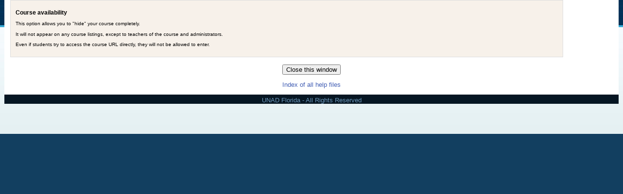

--- FILE ---
content_type: text/html; charset=utf-8
request_url: http://frontdesk.unad.us/help.php?file=courseavailability.html
body_size: 4866
content:
<!DOCTYPE html PUBLIC "-//W3C//DTD XHTML 1.0 Strict//EN" "http://www.w3.org/TR/xhtml1/DTD/xhtml1-strict.dtd">
<html xmlns="http://www.w3.org/1999/xhtml" dir="ltr" lang="en" xml:lang="en">
<head>
    <meta http-equiv="Content-Type" content="text/html; charset=utf-8" />
<link rel="stylesheet" type="text/css" href="http://frontdesk.unad.us/theme/standard/styles.php" />
<link rel="stylesheet" type="text/css" href="http://frontdesk.unad.us/theme/online-university/styles.php" />

<!--[if IE 7]>
    <link rel="stylesheet" type="text/css" href="http://frontdesk.unad.us/theme/standard/styles_ie7.css" />
<![endif]-->
<!--[if IE 6]>
    <link rel="stylesheet" type="text/css" href="http://frontdesk.unad.us/theme/standard/styles_ie6.css" />
<![endif]-->


    <meta name="keywords" content="moodle, Help " />
    <title>Help</title>
    <link rel="shortcut icon" href="http://frontdesk.unad.us/theme/online-university/favicon.ico" />
    <!--<style type="text/css">/*<![CDATA[*/ body{behavior:url(http://frontdesk.unad.us/lib/csshover.htc);} /*]]>*/</style>-->

<script type="text/javascript" src="http://frontdesk.unad.us/lib/javascript-static.js"></script>
<script type="text/javascript" src="http://frontdesk.unad.us/lib/javascript-mod.php"></script>
<script type="text/javascript" src="http://frontdesk.unad.us/lib/overlib/overlib.js"></script>
<script type="text/javascript" src="http://frontdesk.unad.us/lib/overlib/overlib_cssstyle.js"></script>
<script type="text/javascript" src="http://frontdesk.unad.us/lib/cookies.js"></script>
<script type="text/javascript" src="http://frontdesk.unad.us/lib/ufo.js"></script>
<script type="text/javascript" src="http://frontdesk.unad.us/lib/dropdown.js"></script>  

<script type="text/javascript" defer="defer">
//<![CDATA[
setTimeout('fix_column_widths()', 20);
//]]>
</script>
<script type="text/javascript">
//<![CDATA[
function openpopup(url, name, options, fullscreen) {
    var fullurl = "http://frontdesk.unad.us" + url;
    var windowobj = window.open(fullurl, name, options);
    if (!windowobj) {
        return true;
    }
    if (fullscreen) {
        windowobj.moveTo(0, 0);
        windowobj.resizeTo(screen.availWidth, screen.availHeight);
    }
    windowobj.focus();
    return false;
}

function uncheckall() {
    var inputs = document.getElementsByTagName('input');
    for(var i = 0; i < inputs.length; i++) {
        inputs[i].checked = false;
    }
}

function checkall() {
    var inputs = document.getElementsByTagName('input');
    for(var i = 0; i < inputs.length; i++) {
        inputs[i].checked = true;
    }
}

function inserttext(text) {
  text = ' ' + text + ' ';
  if ( opener.document.forms['theform'].message.createTextRange && opener.document.forms['theform'].message.caretPos) {
    var caretPos = opener.document.forms['theform'].message.caretPos;
    caretPos.text = caretPos.text.charAt(caretPos.text.length - 1) == ' ' ? text + ' ' : text;
  } else {
    opener.document.forms['theform'].message.value  += text;
  }
  opener.document.forms['theform'].message.focus();
}

function getElementsByClassName(oElm, strTagName, oClassNames){
	var arrElements = (strTagName == "*" && oElm.all)? oElm.all : oElm.getElementsByTagName(strTagName);
	var arrReturnElements = new Array();
	var arrRegExpClassNames = new Array();
	if(typeof oClassNames == "object"){
		for(var i=0; i<oClassNames.length; i++){
			arrRegExpClassNames.push(new RegExp("(^|\\s)" + oClassNames[i].replace(/\-/g, "\\-") + "(\\s|$)"));
		}
	}
	else{
		arrRegExpClassNames.push(new RegExp("(^|\\s)" + oClassNames.replace(/\-/g, "\\-") + "(\\s|$)"));
	}
	var oElement;
	var bMatchesAll;
	for(var j=0; j<arrElements.length; j++){
		oElement = arrElements[j];
		bMatchesAll = true;
		for(var k=0; k<arrRegExpClassNames.length; k++){
			if(!arrRegExpClassNames[k].test(oElement.className)){
				bMatchesAll = false;
				break;
			}
		}
		if(bMatchesAll){
			arrReturnElements.push(oElement);
		}
	}
	return (arrReturnElements)
}
//]]>
</script>
</head>

<body  class=" course-1 notloggedin dir-ltr lang-en_utf8" id="help">

<div id="page">

    <!-- END OF HEADER -->
    <div id="content"><div class="box generalbox generalboxcontent"><h1>Course availability</h1>

<p>This option allows you to "hide" your course 
   completely.</p>

<p>It will not appear on any course listings, except to 
   teachers of the course and administrators.</p>

<p>Even if students try to access the course URL directly,
   they will not be allowed to enter.</p>

</div><div class="closewindow">
<form action="#"><div><input type="button" onclick="self.close();" value="Close this window" /></div></form></div>
<p class="helpindex"><a href="help.php?file=index.html">Index of all help files</a></p></div><div id="footer">
UNAD Florida - All Rights Reserved
<p class="helplink"></p></div></div>
</body>
</html>


--- FILE ---
content_type: text/css;charset=UTF-8
request_url: http://frontdesk.unad.us/theme/standard/styles.php
body_size: 104539
content:
/**************************************
 * THEME NAME: standard
 *
 * Files included in this sheet:
 *
 *   standard/styles_layout.css
 *   /mod/assignment/styles.php
 *   /mod/choice/styles.php
 *   /mod/data/styles.php
 *   /mod/lesson/styles.php
 *   /mod/questionnaire/styles.php
 *   /mod/scorm/styles.php
 *   /mod/workshop/styles.php
 *   /blocks/blog_tags/styles.php
 *   /blocks/calendar_month/styles.php
 *   /blocks/calendar_upcoming/styles.php
 *   /blocks/course_summary/styles.php
 *   /blocks/login/styles.php
 *   /blocks/menu_site_and_course/styles.php
 *   /blocks/news_items/styles.php
 *   /blocks/quiz_results/styles.php
 *   /blocks/rss_client/styles.php
 *   /blocks/search_forums/styles.php
 *   /grade/report/grader/styles.php
 *   /grade/report/user/styles.php
 **************************************/

/***** standard/styles_layout.css start *****/

/*******************************************************************
 styles_layout.css

 This CSS file contains all layout definitions like positioning,
 floats, margins, padding, borders etc.

 Styles are organised into the following sections:
  core
  forms
  header
  footer

  admin
  blocks
  blog
  calendar
  course
  doc
  grades
  login
  message
  notes
  mymoodle
  question
  tabs
  tags
  user

  various modules

*******************************************************************/


/***
 *** Core
 ***/

h1.main,
h2.main,
h3.main,
h4.main,
h5.main,
h6.main {
  text-align: center;
}

#layout-table {
  width:100%;
  border-collapse:separate;
  margin-top: 8px;
}

#layout-table #left-column,
#layout-table #middle-column,
#layout-table #right-column
{
  vertical-align:top;
}

#layout-table #middle-column {
  padding-left:12px;
  padding-right:12px;
}

.clearer {
  clear:both;
  margin:0;
  padding:0;
  height:1px;
  border:none;
  background:transparent;
  display:block;
}

.clearfix {
  min-width: 0;
  /* overflow: hidden; */
}

.clearfix:after {
  /* content: "<!-- -->";  */
  content: ".";
  display: block;
  height: 0;
  clear: both;
  visibility: hidden;
}

#redirect {
  text-align: center;
  margin-top:10%;
}

#redirect #message {

}

#redirect #continue {

}

/* .clearfix {display: inline-table;} */

/* Hides from IE-mac \*/
* html .clearfix {height: 1%;}
.clearfix {display: block;}
/* End hide from IE-mac */

.mdl-align {
  text-align: center;
}
.mdl-left {
  text-align: left;
}
.mdl-right {
  text-align: right;
}

.continuebutton {
  text-align: center;
}

form {
  margin-bottom:0;
}

table {
  border-spacing: 0;
  border-collapse: collapse;
}

a img {
  border:none;
}

img.userpicture,
img.grouppicture {
  border: 0;
}

#grouppicture {
  text-align: center;
}

div.groupselector {
  float: left;
  margin-top: 3px;
  margin-bottom: 3px;
}

#addmembersform table {
  margin-left: auto;
  margin-right: auto;
}

.notifyproblem {
  text-align: center;
  padding: 10px;
}

.notifysuccess {
  text-align:center;
  padding: 10px;
}

.notifytiny {
  text-align:left;
  padding: 0;
}

.singlebutton form,
.singlebutton div {
  display:inline;
}

.box {
  clear: both;
}

.generalbox {
  border-width:1px;
  border-style:solid;
  margin-bottom: 15px;
  padding:10px;
}

.generalbox#intro {
  width:70%;
  margin-left:auto;
  margin-right:auto;
  padding-bottom:15px;
}

.boxaligncenter {
  margin-left:auto;
  margin-right:auto;
}

.boxalignright {
  margin-left:auto;
  margin-right:0;
}

.boxalignleft {
  margin-left:0;
  margin-right:auto;
}

.boxwidthnarrow {
  width: 30%
}

.boxwidthnormal {
  width: 50%
}

.boxwidthwide {
  width: 80%
}

.centerpara {
  text-align:center
}

.noticebox {
  border-width:1px;
  border-style:solid;
  padding:10px;
}

#notice.generalbox {
  width: 60%;
  margin-left:auto;
  margin-right:auto;
}

#notice .buttons {
  text-align:center
}

#notice .buttons div,
#notice .buttons form {
  display:inline;
}

#notice .singlebutton {
  text-align:center;
  padding: 5px;
  margin: 0px;
}

.errorbox {
  border-width:1px;
  border-style:solid;
  margin: 1em 15%;
  width: 70%;
  padding:10px;
}

.errorbox .title {
  padding: 5px;
}

.informationbox {
  border-width:1px;
  border-style:solid;
  padding: 10px;
}

.feedbackbox {
  border-width:1px;
  border-style:solid;
}

.feedbackby {
}

.feedback {
}

.rsslink {
  padding:  0 0 0 0.3em;
}

.printicon {
  padding:  0 0 0 0.3em;
}

.generaltable {
  border-width: 1px;
  border-style: solid;
}

.generaltable .cell {
  border-width: 1px;
  border-style: solid;
  border-collapse: collapse;
}

#participationreport .reporttable {
  text-align: center;
  margin-left:auto;
  margin-right:auto;
}

#participationreport {
  text-align: center;
}

#participationreport .modulename {
  font-weight: bold;
}

#participationreportselector {
  text-align: center;
}

#participationreportactions {
  text-align: center;
}

.initialbar {
  text-align: center;
}

#help .indent {
  margin-left:3em;
}

.closewindow,
#help .helpindex {
  text-align: center;
}

.tabledivider {
  border-width:1px;
  border-style:solid;
  border-left:0;
  border-right:0;
  border-top:0;
}

.sitetopic {
  margin-bottom:20px;
}

.sitetopiccontent {
  border-width:1px;
  border-style:solid;
}

.pagingbar {
  text-align:center;
}

table.formtable {
  margin: auto;
}

table.formtable tbody th {
  vertical-align: top;
}

table.formtable tbody td,
table.formtable tbody th
{
  padding: 5px;
}

table.formtable tbody .htmlarea td,
table.formtable tbody .htmlarea th
{
  padding: 0;
}

.flexible th
{
  white-space: nowrap;
}

.paging {
  text-align: center;
  margin: 10px 0 10px 0;
}

.unread {
  padding-right:2px;
}

.cell {
  vertical-align: top;
}

.helplink img {
  vertical-align: middle;
  margin: 0 2px;
  width: 17px;
  height: 17px;
}

img.emoticon {
  vertical-align: middle;
  width: 15px;
  height: 15px;
}

form.popupform,
form.popupform div {
  display: inline;
}

form.popupform label {
  margin-right: 0.5em;
}

.arrow_button {
  margin-top:3em;
}

.arrow_button input {
  padding:0.3em;
  overflow:hidden;
}

.groupmanagementtable td {
  vertical-align: top;
}

.groupmanagementtable p {
  text-align: center;
}

.groupmanagementtable select {
  width: 18em;
}

#group-groupings .buttons {
  margin: 20px;
  text-align:center;
}

#group-groupings .buttons .singlebutton {
  display: inline;
  padding: 5px;
}

#group-usersummary {
  width: 14em;
}

img.icon {
  vertical-align:middle;
  margin-right:4px;
  width:16px;
  height:16px;
  border:0px;
}

img.iconsmall {
  vertical-align:middle;
  margin-right:1px;
  width:11px;
  height:11px;
  border:0px;
}

img.iconhelp {
  vertical-align:middle;
  margin-right:4px;
  width:17px;
  height:17px;
  border:0px;
}

img.iconkbhelp {
  width:49px;
  height:17px;
  border:0px;
}

/*Accessibility: text 'seen' by screen readers but not visual users. Fixed for RTL languages, example Farsi. */
.accesshide {
  position:absolute;
  top:-100000px;
  left:10px;
  font-weight:normal;
  font-size:1em;
}

.invisiblefieldset {
  display:inline;
  border:0px;
  padding:0px;
  margin:0px;
}

span.hide,
div.hide {
  display:none;
}

/***
 *** Forms
 ***/

.mform {
  margin: 0 auto;
  padding: 0;
  width: 80%;
}
.mform fieldset {
  border: 1px solid #DDDDDD;
  padding: 10px 0;
  margin: 0.7em 0;
  width:100%;
}
.mform fieldset.hidden, .mform fieldset.felement {
  border: 0;
}
.mform fieldset.felement {
  width: auto;
}
.mform fieldset legend {
  font-weight: bold;
  margin-left: 0.5em;
}
.mform fieldset .advancedbutton{
   width:100%;
   text-align:right;
}
.mform div.fitem {
  clear: both;
  width: 100%;
  min-height: 1.5em;
}

.mform .fitemtitle {
  display: block;
  float: left;
  width: 30%;
  padding: 0;
  margin: 5px 0 0 10px;
  text-align: right;
}

.mform .fitemtitle div{
  display: inline;
}

div.fitem fieldset.fgroup label, div.fradio label,  div.fcheckbox label,
fieldset.fdate_selector label {
  display:inline;
  float: none;
  width: auto;
}

.mform div.felement,  .mform fieldset.felement{
  display: block;
  float: left;
  margin: 5px 0 0 10px;
  padding: 0;
  text-align:left;
  width: 60%;
}

.mform div.fdescription {
  clear: both;
  min-height: 1.5em;
}

.mform .fdescription.required {
  text-align:right;
}

.mform input, .mform select {
  width: auto;
}
.mform .ftextarea #id_alltext {
    width: 100%;
}
.mform br {
  clear: left;
}
.mform div.fhtmleditor {
  margin: 0 auto 10px auto;
  width : 600px;
  clear:both;
  float:none;
  padding: 25px 0 20px 0;
}
.mform span.error, .mform span.required {
  color: red;
}
.mform div.error,.mform fieldset.error {
  border: 1px solid red;
  padding: 5px;
  color: inherit;
}
.mform .fcheckbox input {
  margin-left: 0px;
}
.mform .fpassword .unmask {
  display:inline;
}
.mform .fpassword .unmask input {
  margin-left:5px;
  margin-right:3px;
}

.mform label .req, .mform label .adv {
  cursor: help;
}

/* form frozen */
div.mform div.fitem div.fstatic{
 border-color : #D3D3D3;
 border-style : dashed;
 border-width : thin;
}

#admin-register .mform .fsubmit {
  padding:20px;
  text-align:center;
}

div.phpinfo .center{
  text-align: center;
}

div.phpinfo .center table {
  margin-left: auto;
  margin-right: auto;
  text-align: left;
}

div.phpinfo .center th {
  text-align: center;
}

.backup-form-instances {
   margin:0px 20px 0px 20px;
}
.restore-form-instances {
   margin:0px 20px 0px 20px;
}


/***
 *** Header
 ***/

#header-home {
}

#header {
}

.headermain, h1.headermain {
  float:left;
  margin:0;
  padding:0;
}

.headermenu {
  float:right;
  text-align:right;
}

.navigation li,
.navigation div,
.navigation button,
.navigation form {
  display: inline;
}

.navbar {
  width:auto;
  padding:3px 0.5em;
  border-width:1px;
  border-style:solid;
}

.navbar .langmenu {
  text-align:right;
}

table.navbar {
  width: 100%;
}

.navbar .navbutton {
  margin-top: 3px;
  float: left;
}

.navbar .navbutton div,
.navbar .navbutton form {
  display:inline;
  margin:0px;
  padding:0px;
}

.navbar .breadcrumb {
  float:left;
  margin:0.2em 0;
}

.breadcrumb ul {
  padding:0;
  margin:0;
  text-indent:0;
  list-style:none;
}
.breadcrumb li {
  display:inline;
}

.navbar .navbutton,
.navbar .menu {
  float:right;
}

#footer .navbar {
  margin-top: 4em;
}

.reportlink {
  text-align:right;
}

.navigation {
  margin-bottom: 4px;
}

.navigation ul {
  margin:0px;
  padding:0px;
  list-style-type:none;
}

.navigation ul li form,
.navigation ul li {
  display:inline;
  margin:0px;
  padding:0px;
  margin-left:2px;
}

.navigation ul li form fieldset,
.navigation ul li form div select {
  vertical-align: middle;
}

.navigation optgroup {
  text-align:center;
  padding-top:4px;
}

.navigation option {
  text-align:left;
}

.navigation optgroup option {
  padding:0px;
}

#navmenupopup option,
#navmenufooterpopup option {
  padding: 2px 0 2px 20px;
  background-repeat: no-repeat;
  background-position: 1px 2px;
  vertical-align: middle;
}

/***
 *** Footer
 ***/

#footer {
  text-align:center;
  margin-top: 40px;
}

.homelink {
  margin: 1em 0;
}

.homelink a {
  padding-left:1em;
  padding-right:1em;
}

.sitelink {
  padding-top:1em;
}

.performanceinfo {
  margin: 2em;
}

.performanceinfo span {
  display: block;
}

#footer .validators {
  margin-top:40px;
  padding-top:5px;
  border-top: 1px dotted gray;
}

#footer .validators ul {
  margin:0px;
  padding:0px;
  list-style-type:none;
}

#footer .validators ul li {
  display:inline;
  margin-right:10px;
  margin-left:10px;
}

/***
 *** Filters
 ***/
.mediaplugin {
  display:block;
  clear:both;
  margin-top:5px;
  margin-bottom:5px;
}

.mediaplugin_mp3, .mediaplugin_swf, .mediaplugin_flv {
  display:inline;
  clear:none;
  margin:0px;
  margin-left:0.5em;
}
.texrender {
  border:0px;
  vertical-align:middle;
}


/***
 *** Admin
 ***/

body#admin-index .c0 {
  vertical-align: top;
}

body#admin-index .c1 {
  vertical-align: middle;
}

body#admin-blocks table.generaltable th,
body#admin-filters table.generaltable th,
body#admin-modules table.generaltable th,
body#admin-auth table.generaltable th
{
  white-space: nowrap;
}

body#admin-modules .generaltablecell
{
  padding-top: 2px;
  padding-bottom: 2px;
}

body#admin-blocks table.generaltable th,
body#admin-blocks table.generaltable td.cell,
body#admin-filters table.generaltable th,
body#admin-filters table.generaltable td.cell,
body#admin-modules table.generaltable th,
body#admin-modules table.generaltable td.cell,
body#admin-auth table.generaltable th,
body#admin-auth table.generaltable td.cell
{
  padding: 4px;
  text-align: center;
  vertical-align: middle;
}

body#admin-blocks table.generaltable th.c0,
body#admin-blocks table.generaltable td.c0,
body#admin-filters table.generaltable th.c0,
body#admin-filters table.generaltable td.c0,
body#admin-modules table.generaltable th.c0,
body#admin-modules table.generaltable td.c0,
body#admin-auth table.generaltable th.c0,
body#admin-auth table.generaltable td.c0
{
  text-align: left;
}

body#admin-modules table.generaltable td.c0
{
  white-space: nowrap;
}

#admin-blocks
#admin-config .confighelp {
  display: block;
  padding-bottom: 20px;
}

#admin-roles-manage table.generalbox {
  margin: auto;
}

#admin-stickyblocks .generalbox {
  text-align:center;
}

#admin-index .copyrightnotice {
  margin: auto;
  text-align: center;
}

#admin-maintenance .buttons {
  text-align:center;
}

#admin-report-unittest-index .exception pre {
  padding: 8px;
}

#admin-report-unittest-index .unittestsummary {
  padding: 8px;
  margin-top: 1em;
}

#admin-report-security-index #timewarning {
  text-align:center;
}

#admin-report-security-index .timewarninghidden {
  display:none;
}

#admin-roles-allowassign .buttons,
#admin-roles-allowoverride .buttons,
#admin-roles-manage .buttons,
#admin-roles-override .buttons {
  margin: 20px;
  text-align:center;
}

#admin-roles-manage .buttons .singlebutton,
#admin-roles-override .buttons .singlebutton {
  display: inline;
  padding: 5px;
}

#admin-roles-manage .selector,
#admin-roles-assign .selector,
#admin-roles-override .selector {
  text-align:center;
  margin-bottom:1em;
}

#admin-roles-manage table.roledesc,
#admin-roles-override table.roledesc {
  margin-left:auto;
  margin-right:auto;
}

#admin-roles-manage table.rolecap,
#admin-roles-override table.rolecap {
  margin-left:auto;
  margin-right:auto;
}

.rolecap .inherit,
.rolecap .allow,
.rolecap .prevent,
.rolecap .prohibit {
  text-align:center;
}

#admin-roles-manage .rolecap .cap-desc .cap-name,
#admin-roles-override .rolecap .cap-desc .cap-name {
  display: block;
}

#admin-roles-override .cell.c1,
#admin-roles-assign .cell.c3,
#admin-roles-assign .cell.c1 {
  padding-top: 0.75em;
}

#admin-roles-override .sefeoverridenotice {
  text-align:center;
}

#admin-lang .generalbox {
  text-align:center;
  margin:auto;
  border-width: 1px;
  border-style: solid;
}

#admin-langimport .generalbox {
  text-align:center;
  margin:auto;
  border-width: 1px;
  border-style: solid;
}

#admin-langimport .generalbox table {
  text-align:center;
  margin:auto;
}

#admin-index .adminerror,
#admin-index .adminwarning {
  text-align:center;
  border-width: 1px;
  border-style: solid;
  margin:20px;
}

#admin-index .adminerror .singlebutton,
#admin-index .adminwarning .singlebutton,
#admin-index #layout-table .singlebutton {
  text-align:center;
  margin:20px;
}

#admin-user-user_bulk #users .fgroup {
  white-space: nowrap;
}

.plugincompattable caption {
  text-align: center;
  width: 100%;
  font-weight: bold;
  font-size: 130%;
}

.plugincheckwrapper td{
  border: 1px #bbbbbb solid;
}

.plugincheckwrapper{
    width: 100%;
}
/* Admin settings */
#adminsettings div.form-item {
  clear: both;
  margin: 1em 0 2em 0;
}

#adminsettings .form-label {
  display: block;
  float: left;
  width: 12.5em;
  text-align: right;
}

#adminsettings .form-shortname {
  display: block;
}

#adminsettings .form-setting {
  display: block;
  margin-left: 13em;
  text-align: left;
}

#adminsettings .form-defaultinfo {
  display: inline;
}

#adminsettings .defaultsnext {
  margin-right: 0.5em;
  display: inline;
}

#adminsettings .form-description {
  display: block;
  margin: 0.5em 0 0em 13em;
  text-align: left;
}

#adminsettings fieldset {
  margin-top: 1em;
  padding: 1em 0.5em;
}

#adminsettings legend {
  display: none;
}

#adminsettings fieldset.error {
  margin: 0.2em 0 0.5em 0;
  padding: 0.5em 0 0 0;
}

#adminsettings fieldset.error legend {
  display: block;
}

#adminsettings .form-multicheckbox li {
  list-style: none;
}

#adminsettings .form-multicheckbox ul {
  padding:0;
  margin:0;
}

#adminsettings .form-item .pathok,
#adminsettings .form-item .patherror {
  margin-left: 0.5em;
}

#adminsettings .form-htmlarea {
  width:  640px;
  display:inline;
}

#adminsettings .form-htmlarea .htmlarea {
  width:  640px;
  display:block;
}

.environmentbox {
  margin-top: 1em;
}

.form-buttons {
  margin: 10px 0 0 13em;
}

.adminsearchform {
  padding-top:10px;
}

.block_admin_tree .admintree {
  text-align:left;
}

.block_admin_tree .admintree .depth1 {
  padding-left: 16px;
}

.block_admin_tree .admintree .depth2 {
  padding-left: 32px;
}

.block_admin_tree .admintree .depth3 {
  padding-left: 48px;
}

.block_admin_tree .admintree .depth4 {
  padding-left: 64px;
}

#admin-lang .translator {
  border-width: 1px;
  border-style: solid;
}

#adminsettings #admin-calendar_weekend table {
  width: 100%;
}

#adminsettings #admin-calendar_weekend table td {
  text-align: center;
}

#adminsettings #admin-calendar_weekend table td label {
  width: 100%;
  text-align: center;
  float: none;
}

#trustedhosts .generaltable {
  margin-left: auto;
  margin-right: auto;
  width: 500px;
}

#trustedhosts .standard {
  width: auto;
}

#mnetconfig table {
  margin-left: auto;
  margin-right: auto;
}

#admin-report-courseoverview-index .graph,
#course-report-stats-index .graph,
#admin-report-stats-index .graph {
  text-align: center;
  margin-bottom: 1em;
}

#admin-uploaduser table#uuresults {
  margin-bottom: 2em;
}

#admin-uploaduser table#uupreview,
#admin-uploaduser table#uuresults td.cell {
  padding-left: 3px;
  padding-right: 3px;
}

/***
 *** Blocks
 ***/

/*Accessibility: Skip block link, for keyboard-only users. */
a.skip-block, a.skip {
  position: absolute;
  top: -1000em;
  font-size: 0.85em;
}
a.skip-block:focus, a.skip-block:active,
a.skip:focus, a.skip:active {
  position: static;
  display: block;
}
.skip-block-to, #maincontent {
  display: block;
  height: 1px;
}

.sideblock {
  margin-bottom:1em;
  width: 100%;
}

.sideblock .header, .sideblock h2.header {
  text-align: left;
  margin:0;
  padding:4px;
  padding-top:0;
  border-width: 1px;
  border-style: solid;
  border-bottom: none;
}
.sideblock h2 {
  margin:0;
  padding:0;
}

.sideblock .header .hide-show-image {
  float:right;
  height:11px;
  width:11px;
  margin-top:0.25em;
}

.sideblock .header .commands {
  margin-top: 0.3em;
  clear: both;
  height: 16px;
}

.sideblock .header .commands a {
  margin: 0px 2px;
}

#left-column .hidden .header,
#right-column .hidden .header
{
  border-bottom-width: 1px;
  border-bottom-style: solid;
}

#left-column .hidden .content,
#right-column .hidden .content
{
  display: none;
}

.sideblock .header .icon.hide,
.sideblock .header .icon.edit {
  margin-right: 6px;
}

.sideblock .content {
  padding: 4px;
  border-width: 1px;
  border-style: solid;
}

.sideblock .content h3,
.sideblock .content h2 {
  text-align: left;
}

.sideblock .content h2 {
  margin:1.5em 0 0;
  padding:0;
}

.sideblock .content .head {
  margin-top: 10px;
}

.sideblock .content hr {
  height:1px;
  margin-top:4px;
  margin-bottom:4px;
  border:none;
  border-top:1px solid;
}

.sideblock div.column {
  margin:0px;
  margin-right:4px;
  padding:0px;
}

.sideblock div.column.c0 {
  float: left;
}

.sideblock div.column.c1 {
  display: inline;
}

.sideblock .content .c0 img.icon {
  margin:0px;
}

.sideblock .content .list, .unlist, .inline-list {
  list-style:none;
  padding:0;
  margin:0;
}

.sideblock .content .list {
  width: 100%;
}

.sideblock .content .list li {
  clear: left;
}

.sideblock .content .inline-list li, .inline-list li {
  display: inline;
}

.sideblock .content ul.list li.listentry {
  clear:both;
}

.sideblock .content div.info {
  text-align:center;
}

.sideblock .footer {
  margin-bottom: 4px;
  text-align:center;
  clear:both;
}

.sideblock img.userpicture {
  width:16px;
  height:16px;
  margin-right:4px;
}

.blockconfigtable {
  margin-top: 0;
  margin-right: auto;
  margin-left: auto;
}

.blockconfigtable td.label {
  text-align: right;
  width: 50%;
}

.blockconfigtable td.value {
  text-align: left;
  width: 50%;
}

.blockconfigtable td.submit {
  text-align: center;
}

.blockconfiginstancecontent .tabs {
  margin-bottom: 0px;
  margin-left: auto;
  margin-right: auto;
}

.block_adminblock {
  width: 180px;
}

.block_messages .content {
  text-align:left;
  font-size:0.75em;
  padding-top:5px;
}

.block_recent_activitysideblock .h3 {
  padding-top:5px;
}

.block_online_users .listentry div.user,
.block_messages .listentry div.user {
  float:left;
}

.block_online_users .listentry div.message,
.block_messages .listentry div.message {
  float:right;
}

.block_course_list .footer {
  margin-top: 5px;
}

#rssfeeds {
  margin-left: auto;
  margin-right: auto;
}

#block_rss {
  text-align: center;
}

.block_search_forums .invisiblefieldset {
  display: block;
}

.block_tag_youtube .youtube-thumb {
  padding: 3px;
  padding-bottom: 0.5em;
  display: block;
  float: left;
}
.block_tag_youtube .yt-video-entry li {
  clear: left;
}

.block_tag_flickr .flickr-photos {
 padding:3px;
}

/***
 *** Blogs
 ***/
.addbloglink {
  text-align: center;
}

.blogpost .audience {
  text-align: right;
}

.blogpost .tags {
  margin-top: 15px;
}


/***
 *** Calendar
 ***/

#calendar {
  width: 100%;
  border-spacing: 5px;
  border-collapse: separate;
}

#calendar h2,
#calendar h3
{
  text-align: center;
}
#calendar .sideblock h2 {
  text-align: left;
}

#calendar .maincalendar,
#calendar .sidecalendar
{
  vertical-align: top;
  border: 1px solid;
  padding: 0px;
}

#calendar .maincalendar {
  height: 100%;
}

#calendar .maincalendar .heightcontainer {
  height: 100%;
  position: relative;
}

#calendar .maincalendar .bottom {
  width: 100%;
  text-align: center;
  padding:5px 0 0;
}

#calendar .sidecalendar {
  width: 25%;
}

#calendar .maincalendar table.calendarmonth {
  border-collapse: separate;
  margin: 0px auto;
  width: 98%;
}

#calendar .maincalendar table.calendarmonth th {
  padding:10px;
  border-bottom:2px solid;
}

#calendar .maincalendar table.calendarmonth td {
  height: 5em;
  padding-left: 4px;
  padding-top: 4px;
  line-height:1.2em;
}

#calendar .maincalendar table.calendarmonth td,
table.minicalendar td,
table.minicalendar th {
  width:14%;
  vertical-align:top;
}
table.minicalendar td {
  text-align: center;
}
#calendar .maincalendar table.calendarmonth td table td {
  height: auto;
}

#calendar div.header
{
  padding: 5px;
}

#calendar .sideblock div.header
{
  border:none;
}

#calendar .maincalendar .buttons {
  float: right;
}

#calendar .maincalendar .filters table,
#calendar .sidecalendar .filters table,
.sideblock.block_calendar_month .filters table
{
  border-collapse:separate;
  border-spacing: 2px;
  padding: 2px;
  width: 100%;
}

#calendar .maincalendar .filters {
  padding: 0px 10px;
}

#calendar .sidecalendar .filters {
  padding: 5px;
}

#calendar .maincalendar .controls {
  clear:both;
  padding:10px;
}

#calendar .maincalendar table.calendarmonth ul.events-new,
#calendar .maincalendar table.calendarmonth ul.events-underway
{
  padding:0px;
  margin:0px;
  list-style-type:none;
}

#calendar .maincalendar table.calendarmonth ul li {
  margin-top: 4px;
}

.minicalendarblock {
  padding: 0px 4px;
}

table.minicalendar {
  width: 100%;
  margin: 10px auto;
  padding:2px;
  border-width:1px;
  border-style:solid;
  border-collapse:separate;
  border-spacing:1px !important;
}

table.minicalendar th {
  padding: 0px 2px;
}

#calendar .maincalendar .eventlist {
  padding: 10px;
}

#calendar .maincalendar .eventlist .topic {
  padding: 5px;
  border-style:solid;
  border-width: 0px;
  border-bottom-color: #EEEEEE;
  border-bottom-width: 1px;
}

#calendar .maincalendar .eventlist .event {
  width:100%;
  margin-bottom:10px;
  border-spacing:0px;
  border-collapse:separate;
  border-width:1px;
  border-style:solid;
}

#calendar .maincalendar .eventlist .event .name {
  float:left;
}

#calendar .maincalendar .eventlist .event .course {
  float:left;
  clear:left;
}

#calendar .maincalendar .eventlist .event .date {
  float:right;
}

#calendar .maincalendar .eventlist .event .description .commands {
  width:100%;
}

#calendar .maincalendar .eventlist .event .description {
  padding:5px;
}

#calendar .maincalendar .eventlist .event .picture {
  padding:8px;
}

#calendar .maincalendar .eventlist .event .side {
  width:32px;
}

#calendar #selecteventtype table {
  margin:auto;
}

#calendar .event_global,
#calendar .event_course,
#calendar .event_group,
#calendar .event_user,
.minicalendar .event_global,
.minicalendar .event_course,
.minicalendar .event_group,
.minicalendar .event_user {
  border:2px solid !important;
}

#calendar .duration_global,
#calendar .duration_course,
#calendar .duration_group,
#calendar .duration_user,
.minicalendar .duration_global,
.minicalendar .duration_course,
.minicalendar .duration_group,
.minicalendar .duration_user
{
  border-top:2px solid !important;
  border-bottom:2px solid !important;
}

#calendar .today,
.minicalendar .today {
  border:2px solid;
}

#calendar .nottoday,
.minicalendar .today {
  border:1px solid;
}

.cal_popup_bg {
  padding:0px;
  margin:0px;
  border:1px solid;
}

.cal_popup_close {
  margin-right:5px;
}

.cal_popup_caption {
  border-width:0px 0px 1px 0px;
  border-style:solid;
  padding-bottom:2px;
}

/*Accessibility: controls now div and span, 20:58:20% or 12:74:12% */
.calendar-controls .previous,
.calendar-controls .next,
.calendar-controls .current {
  display: block;
  float: left;
  width: 12%;
}
.calendar-controls .previous {
  text-align: left;
}
.calendar-controls .current {
  text-align: center;
  width: 76%;
}
.calendar-controls .next {
  text-align: right;
}

#calendar .maincalendar .calendar-controls .previous,
#calendar .maincalendar .calendar-controls .next
{
  width: 30%;
}
#calendar .maincalendar .calendar-controls .current {
  width: 39.95%;
}

#calendar .indent {
  padding-left: 20px;
}

#calendar td.sidecalendar {
border-width:0px;
}

#calendar td.sidecalendar .sideblock {
  border: 1px solid;
  margin-bottom:10px;
}

#calendar td.sidecalendar .minicalendartop {
  padding-top:10px;
}

.sideblock .content h3.eventskey {
  margin-top:0.5em;
  margin-bottom:0;
  margin-left:0.5em;
}

/***
 *** Course
 ***/

.activitydate, .activityhead {
  text-align:center;
}

#course-view .section td {
  vertical-align:top;
}

#course-view .section td.content {
  padding:5px;
  border-style:solid;
  border-width:1px;
  border-left:0px;
  border-right:0px;
}

#course-view .section td.side {
  padding:5px;
  border-style:solid;
  border-width:1px;
}

#course-view .section td.left {
  border-right:0px;
  text-align:center;
  width: 1.5em;
}

#course-view .section td.right {
  border-left:0px;
  text-align:center;
  width: 1.5em;
}

#course-view .current .side {
}

#course-view .section .spacer {
  height:0.5em;
}

#course-view .section .weekdates {
}

#course-view ul.section,
#site-index ul.section {
  margin: 0;
  padding: 0;
  list-style: none;
}

.section_add_menus {
  text-align:right;
}

.section_add_menus .horizontal div {
  display:inline;
}


/*#course-view ul.section li.activity ul li,
#site-index ul.section li.activity ul li {
  list-style: disc;
}*/

/*Accessibility: No-tables course format. */
#course-view ul.weekscss {
  margin: 0;
  padding: 0;
  list-style: none;
}
/* Window-width: 800 pixels.
   IE doesn't support, see inline IE conditional comment. */
.weekscss-format {
  min-width: 763px;
}
.weekscss-format .block_adminblock select,
.weekscss-format .block_calendar_month .minicalendar {
  width: 100%;
  padding: 0;
}
.weekscss-format .block_calendar_month .minicalendar th,
.weekscss-format .block_calendar_month .minicalendar td {
  padding: 0.1em 0 0.1em 1px;
}
.weekscss-format #middle-column {
  margin: 0 12.5em 0 12.5em;
}
.weekscss-format #left-column,
.weekscss-format #right-column {
  width: 11.5em;
}
.weekscss-format #left-column {
  float: left;
}
.weekscss-format #right-column {
  float: right;
}
.weekscss li.section {
  margin-bottom: 0.5em;
  border-style:solid;
  border-width:1px;
}
.weekscss .content,
.weekscss .side {
  padding: 5px;
}
.weekscss .content {
  margin: 0 1.7em 0 1.7em;
}
.weekscss .right {
  width: 1.6em;
  float: right;
  text-align:center;
}

.section .activity img.activityicon {
  vertical-align:middle;
  height:16px;
  width:16px;
}

.section img.movetarget {
  height:16px;
  width:80px;
}

body#course-view .unread {
  margin-left: 3em;
}

body#course-view .sideblock.drag .header {
  cursor: move;
}

body#course-enrol .generalbox {
  margin-top: 20px;
}

body#course-enrol .coursebox {
  margin-top: 20px;
}

body#course-user .graph {
  text-align: center;
}

body#course-user .section,
body#course-user .content {
  margin-left: 30px;
  margin-right: 30px;
}

body#course-user .section {
  border-width:1px;
  border-style:solid;
  padding:10px;
  margin-bottom: 20px;
}

body#course-user .section h2 {
  margin-top: 0;
}


.headingblock, h2.headingblock {
  border-width:1px;
  border-style:solid;
  padding:5px;
  margin:0;
}

#site-index .subscribelink,
#course-view .subscribelink {
  text-align:right;
}

body#site-index .headingblock,
body#course-view .headingblock {
  margin-bottom: 9px;
}

body#course-category .courseboxes,
body#course-index .courseboxes {
  padding:20px;
}

body#course-category .rolelink {
  text-align:right;
  padding:10px;
}

body#course-category .addcategory {
  text-align: center;
  padding: 10px;
}

body#course-index .buttons .singlebutton,
body#course-category .buttons .singlebutton {
  display: inline;
}

body#course-index .buttons,
body#course-category .buttons {
  text-align: center;
  margin-bottom: 15px;
}

body#course-index #middle-column .editcourse {
  margin-left:auto;
  margin-right:auto;
  margin-top:20px;
  margin-bottom:20px;
}

body#course-index #middle-column .editcourse th,
body#course-index #middle-column .editcourse td {
  padding-left:10px;
  padding-right:10px;
}

body#course-index #middle-column .editcourse .count {
  text-align:right;
}

body#course-index .singlebutton,
body#course-index .addcategory {
  text-align: center;
}

body#course-info .generalbox.icons {
  text-align: center;
}

body#course-info .generalbox.info {
  margin-left:auto;
  margin-right:auto;
}

.coursebox {
  width: 100%;
  /* float:left; */
  margin-bottom: 15px;
  border-width:1px;
  border-style:solid;
}

.coursebox .summary {
  float: right;
  text-align:left;
  width: 48%;
  padding:5px;
}

.coursebox .info {
  float: left;
  text-align:left;
  width: 48%;
  padding:5px;
}

#my-index .coursebox .info {
  float: none;
}

#my-index .name {
  margin-left: 5px;
}
#course-pending .pendingcourserequests {
  margin-bottom: 1em;
}
#course-pending .pendingcourserequests .singlebutton {
  display: inline;
}
#course-pending .pendingcourserequests .cell {
  padding: 0 5px;
}
#course-pending .pendingcourserequests .cell.c6 {
  white-space: nowrap;
}
#course-pending .singlebutton {
  text-align: center;
}
.categorylist {
  width: 90%;
  margin-left: auto;
  margin-right: auto;
}

.categorylist .category.image {
  width: 20px;
}

.categorylist .category.number {
  text-align: right;
}

.categorylist .category.indentation {
  width: 1px;
}

.categoryboxcontent {
  border-width:1px;
  border-style:solid;
}

.categorypicker {
  text-align:center;
  padding-bottom:10px;
}

#coursesearch,
#coursesearch2 {
  margin-top: 1em;
  text-align:center;
}

.addcoursebutton {
  text-align:center;
}

.coursebox .cost {
  padding-top: 20px;
}

.coursebox ul.teachers li {
  list-style-type:none;
  padding:0;
  margin:0;
}

#course-category #renameform {
  text-align:center;
}

#course-category #themeform {
  text-align: center;
}

#course-category .singlebutton {
  text-align:center;
}

#course-category #coursesearch {
  text-align:center;
}


#course-report #content {
  padding-top:15px;
  padding-bottom:15px;
}

#course-report p {
  text-align:center;
}

#course-report .logselectform,
#course-report .participationselectform,
#course-report-log-index .logselectform,
#course-report-participation-index .participationselectform {
  margin-left:auto;
  margin-right:auto;
  text-align:center;
  margin-top:10px;
  margin-bottom:10px;
}

#course-report .participationselectform label,
#course-report-participation-index .participationselectform label {
  margin-left:15px;
  margin-right:5px;
}

#course-report-log-index .info,
#course-report-log-indexlive .info {
  margin-left:auto;
  margin-right:auto;
  text-align:center;
  margin:10px;
}

.course-report-outline td.numviews {
  text-align:right;
}

.course-report-outline div.loginfo {
  text-align:center;
  margin: 1em;
}

#content .coursebox .summary .category {
  text-align:right;
}

#course-editsection .singlebutton {
  text-align:center;
}

.jumpmenu {text-align:center}

/***
 *** Group
 ***/
body#group-index #groupeditform {
  text-align: center;
}

#add, #remove{
    text-align:center;
}

/***
 *** Doc
 ***/

body#doc-contents h1 {
  margin: 1em 0px 0px 0px;
}

body#doc-contents ul {
  list-style-type: none;
  margin: 0;
  padding: 0;
  width: 90%;
}


/***
 *** Grades
 ***/

/* scales edit */

.grade-edit-scale .buttons {
  margin: 20px;
  text-align:center;
}

.grade-edit-scale .buttons .singlebutton {
  display: inline;
  padding: 5px;
}
/* outcomes edit */

.grade-edit-outcome .buttons {
  margin: 20px;
  text-align:center;
}

.grade-edit-outcome .buttons .singlebutton {
  display: inline;
  padding: 5px;
}

div.allcoursegrades {
    width: 100%;
    text-align: right;
    padding: 4px 0px 5px 0px;
}

.importoutcomenofile .singlebutton {
    text-align: center;
    margin-top: 5px;
}
/* gradebook edit tree */

.grade-edit-tree .gradetreebox {
  width:70%;
  margin-left:auto;
  margin-right:auto;
  margin-top:10px;
  padding-bottom:15px;
}

.grade-edit-tree .buttons {
  margin: 20px;
  text-align:center;
}

.grade-edit-tree .idnumber {
  margin-left: 15px;
}

.grade-edit-tree .buttons .singlebutton {
  display: inline;
  padding: 5px;
}

.grade-edit-tree .movetarget {
  position: relative;
  width: 80px;
  height: 16px;
}

.grade-edit-tree ul#grade_tree {
  width: auto;
}

.grade-edit-tree ul#grade_tree li {
  list-style: none;
}

.grade-edit-tree ul#grade_tree li.category {
  margin-bottom: 6px;
}

.grade-edit-tree .iconsmall {
  margin-left: 4px;
}

#grade-report-toggles {
  text-align: center;
}

.gradeexportlink {
  padding: 2em;
  text-align: center;
  margin-left: auto;
  margin-right: auto;
}

#grade-aggregation-help dt {
    margin-top: 15px;
}

#grade-aggregation-help dd.example {
    margin-top: 7px;
}

#grade-aggregation-help code {
    display: block;
    margin-top: 7px;
}

/***
 *** Login
 ***/

.loginbox {
  margin-top:15px;
  margin-bottom:15px;
  border:1px solid;
  width:50%;
  margin-left:25%;
  overflow:hidden;
}

.loginbox form {
  margin:0px;
  padding:0px;
}

.loginbox.twocolumns {
  width:90%;
  margin-left:5%;
  /* background: #faa; */
}

.loginbox h2,
.loginbox .subcontent {
  margin:5px;
  padding:10px;
  text-align:center;
}

.loginbox .loginpanel .subcontent {
  text-align:center;
}

.loginbox .loginpanel .desc {
  margin:0px;
  padding:0px;
  margin-bottom:5px;
}

.loginbox .signuppanel .subcontent {
  text-align:left;
}

.loginbox .loginsub {
  margin-left:0%;
  margin-right:0%;
}

.loginbox .guestsub,
.loginbox .forgotsub {
  border-top:1px solid;
  margin-left:12%;
  margin-right:12%;
  margin-bottom:5px;
}

.loginbox .loginform {
  margin-top:1em;
  text-align:left;
}

.loginbox .loginform .form-label {
  float:left;
  text-align:right;
  width:40%;
}

.loginbox .loginform .form-input {
  float:right;
  width:59%;
}

.loginbox .loginform .form-input input {
  width: 6em;
}

.loginbox .signupform {
  margin-top:1em;
  text-align:center;
}

.loginbox.twocolumns .loginpanel {
  float:left;
  width:49.5%;
  border-right: 1px solid;
  margin-bottom:-2000px;
  padding-bottom:2000px;
  /* background: #afa; */
}

.loginbox.twocolumns .signuppanel {
  float:right;
  width:50%;
  margin-bottom:-2000px;
  padding-bottom:2000px;
}


/***
 *** Message
 ***/


#message-user .userpicture,
#message-history .userpicture {
  width: 100px;
  height: 100px;
}

.message-discussion-noframes #userinfo .userpicture {
  float:left;
}

.message-discussion-noframes #userinfo .name h1 {
  margin:0px;
}

.message-discussion-noframes #userinfo .name {
  text-align:center;
  margin-left:60px;
}

.message-discussion-noframes #userinfo .commands {
  text-align:left;
  margin-left:60px;
}

.message-discussion-noframes #userinfo .commands ul {
  margin:0px;
  padding:0px;
  list-style-type:none;
}

.message-discussion-noframes #userinfo .commands ul li {
  display:inline;
  padding-right:16px;
}

.message-discussion-noframes #send {
  padding-top:10px;
  clear:both;
}

.message-discussion-noframes #send h1 {
  margin:0px;
}

.message-discussion-noframes #messages {
  padding-top:10px;
}

.message-discussion-noframes #messages ul.messagelist {
  margin:0px;
  padding:0px;
}

.message-discussion-noframes #send h1 {
  margin:0px;
}

.message .noframesjslink {
  margin-top:20px;
}

.message .link {
  vertical-align:middle;
}

table.message .searchresults td {
  padding:5px;
  border-width:1px;
  border-style:solid;
  border-collapse:collapse;
  border-spacing:0px;
}
.message .summary .link {
  text-align:right;
}
.message .heading {
  text-align:center;
}

.message .note {
  text-align:center;
  padding:10px;
}

#message-user .commands span {
  margin-left:10px;
  margin-right:10px;
}

body#message-messages {
  padding:10px;
}

body#message-send .notifysuccess {
  padding:1px;
}

body#message-send td.fixeditor {
  text-align:center;
}

/***
 *** Notes
 ***/
.notepost {
  margin-bottom: 1em;
  background-color: #EEE;
}
.sitenotepost {
}
.coursenotepost {
}
.draftnotepost {
}

.ownnotepost .info {
}

.notepost .header {
  background: #DDD;
  padding: 5px;
}

.notepost .user {
  font-weight: bolder;
}

.notepost .userpicture {
  float: left;
  margin-right: 5px;
}

.notepost .info {
  font-size: smaller;
}

.notepost .content {
  clear: both;
}

.notepost .footer {
  clear: both;
}

body.notes .generalbox {
  margin-left:auto;
  margin-right:auto;
  width:90%;
}

body.notes .notesgroup {
  margin-left:20px;
}

/***
 *** MyMoodle
 ***/

.my .coursebox .overview .info {
  margin-left:20px;
}

.my .coursebox .overview {
  margin-bottom:10px;
}


/***
 *** Question
 ***/
.questionbank h2 {
  margin-top: 0;
}

.questioncategories h3 {
  margin-top: 0;
}

.que {
  text-align: left;
  margin: 0 auto 1.8em auto;
  border: 1px solid;
  clear: both;
}
.que .info {
  float: left;
  margin: 0.5em 0 0.5em 1.2em;
  width: 8%;
}
.que .content {
  float: left;
  margin: 0.5em 1.2em 0.5em 0;
  width: 85%;
}
.que.description .info {
  margin: 0.5em 0 0.5em 0.2em;
  width: 1em;
}
.que.description .content,
.que.description .generalfeedback {
  margin-left: 1.2em;
  margin-bottom: 0.5em;
  float: none;
  width: auto;
}
.que.description .qtext {
  margin-bottom: 0;
}
.que .qtext {
  margin-bottom: 1.5em;
}
.que .ablock {
  margin: 0.7em 0 0.3em 0;
}
.que .prompt {
  float: left;
  width: 15%;
  height: 2em;
  padding-top: 0.3em;
}
.que .control {
  width: 5%;
}
.que .answer {
  float: left;
  width: 83%;
  margin-bottom: 0.5em;
}
.que .submit {
  position: relative;
  clear: both;
  float: left;
}
/* MSIE Hack */
* html .que .submit {
  float: none;
}
.multianswer .submit {
  margin-top: 1em;
}
.que .c0,
.que .c1 {
  padding: 0.3em 0 0.3em 0.3em;
  vertical-align: top;
}
.que .feedback {
  clear: both;
  padding: 0 0 0.3em 0.3em;
  margin-bottom: 0.5em;
  border: 1px solid;
}
.multichoice td.feedback {
  width: auto;
  vertical-align: top;
  padding-top: 0.3em;
  border-style: none;
}
.essay .feedback {
  border-style: none;
}
.multichoice .text {
  width: auto;
}
.calculated .answer,
.numerical .answer,
.shortanswer .answer {
  padding: 0.3em;
  width: auto;
}
.truefalse .answer span {
  float: left;
  clear: left;
  padding: 0.3em;
  width: 100%;
}
.que .grading,
.que .comment,
.que .commentlink,
.que .generalfeedback,
.que .history {
  margin-top: 0.5em;
}
.que .grade {
  margin-top: 0.5em;
}

.importerror {
  margin-top: 10px;
  border-bottom: 1px solid #555;
}

/***
 *** Logs
 ***/

.logtable {
  margin-left:auto;
  margin-right:auto;
}

.logtable td,
.logtable th {
  padding-left: 10px;
  padding-right: 10px;
}

.logtable th {
  text-align:left;
}

#course-user .info {
  margin-left:auto;
  margin-right:auto;
  text-align:center;
  margin:10px;
}

/***
 *** Tabs
 ***/


/*globalnav*/
.tabtree {
  position:relative;
}

.tabrow0 {
  text-align: center;
  width:100%;
  margin:0;
  margin-top: 10px;
  padding:0 0 1.75em 0;
  list-style:none;
  line-height:1.8em;
  font-size: 84%;
}

.tabrow0 li {
  display: inline;
  margin: 0 -4px 0 0;
  padding: 0;
}

.tabrow0 a span {
  padding: 10px 14px 0.35em 0;
  background: transparent url(pix/tab/right.gif) no-repeat right top;
}

.tabrow1 li a span {
  background: none !important;
}

.tabrow0 a {
  text-decoration: none;
  background: transparent url(pix/tab/left.gif) no-repeat left top;
  margin: 0 -1px 0 0;
  padding: 10px 0 0.35em 13px;
}

.tabrow0 a:hover {
  background-image: url(pix/tab/left_hover.gif);
}

.tabrow0 .here a:hover {
  background-image: url(pix/tab/left.gif);
}

.tabrow0 a:hover span {
  background-image: url(pix/tab/right_hover.gif);
}

.tabrow0 .here a:hover span {
  background-image: url(pix/tab/right.gif);
}

.tabrow0 .here a {
  color:#444;
}


.tabrow0 .here a:link,
.tabrow0 .here a:visited,
.tabrow0 .here a.nolink {
  position:relative;
  z-index:102;
}

/*subnav*/
.tabrow0 .empty {
  height: 1px;
  overflow: hidden;
  padding: 0;
}

.tabrow0 div,
.tabrow0 ul {
  position: absolute;
  left: 0;
  top: 1.95em;
  width: 100%;
  margin: 0;
  padding: 0.25em 0;
  list-style: none;
  border-top: 1px solid #aaa;
  line-height: normal;
  background: transparent url(pix/tab/tabrow1.gif) repeat-x center left;
  font-size: 90%;
}

.tabrow0 ul li {
  display:inline;
  margin-top:1px;
  background-image: none;
}

.tabrow0 ul a {
  background-image: none;
  color:#00c;
  margin:0;
  padding:0 1em;
  border:0
}

.tabrow0 ul a span {
  padding: 0;
  background-image: none;
}

.tabrow0 ul .last span,
.tabrow0 ul li a:hover, .tabrow0 ul li a:hover span,
.tabrow0 ul .here a:hover, .tabrow0 ul .here a:hover span {
  background-image: none !important;
}

.tabrow0 ul div {
  display: none;
}

ul.tabrow1 li a,
ul.tabrow1 li a:link,
ul.tabrow1 li a:visited {
  color:#00c;
  font-size: 110%;
}

ul.tabrow1 li.here.selected a {
  color:#444;
}

/***
 *** Tags
 ***/

h2.tag-heading {
 text-align:center;
 margin-left:auto;
 margin-right:auto;
 display:block;
 width:95%;
 padding: 5px 5px 5px 5px;

}

div#tag-description,
div#tag-blogs {
 width:95%;
 padding: 5px 5px 5px 5px;
 margin-left:auto;
 margin-right:auto;
 display:block;
}

body#tag-index .moreblogs {
 text-align:center;
}

div#tag-management-box {
 margin-bottom:10px;
 text-align:center;
 line-height:20px;
 display:block;
 font-size:12px;
}

div#tag-user-table {
 padding:3px;
 width:95%;
 clear: both;
 margin-left:auto;
 margin-right:auto;
 display:block;
}

body.tag .managelink {
  text-align:right;
  padding:10px;
}

/* small css hack for firefox*/
div#tag-user-table:after{
 content:".";
 display:block;
 clear:both;
 visibility:hidden;
 height:0;
 overflow:hidden;
}
/* end hack*/

div.user-box {
 margin-left:8px;
 margin-right:8px;
 margin-top:8px;
 margin-bottom:8px;
 width:115px;
 height:160px;
 text-align:center;
 display:block;
 float:left;
 clear: none;
}

img.user-image {
 border:0px;
 height:100px;
 width:100px;
}

div#small-tag-cloud-box {
 width:300px;
 margin-left:auto;
 margin-right:auto;
 margin-bottom:0px;
 margin-top:0px;
}

div#big-tag-cloud-box {
 width:600px;
 margin-left:auto;
 margin-right:auto;
 margin-bottom:0px;
 margin-top:0px;
 display:block;
 float:none;
}

ul#tag-cloud-list {
 list-style:none;
 padding:5px;
 margin:0px;
 list-style-type:none;
}
ul#tag-cloud-list li {
 margin:0px;
 display:inline;
}

/* search start*/

div#tag-search-box {
 text-align:center;
 margin-left:auto;
 margin-right:auto;
 margin-top:10px;
 margin-bottom:10px;
}

div#tag-search-results-container {
 padding:0px;
 width:100%;
}

ul#tag-search-results {
 padding:0px;
 margin-left:20%;
 margin-right:20%;
 margin-top:15px;
 margin-bottom:0px;
 float:left;
 width:60%;
 display:block;
 list-style:none;
}

ul#tag-search-results li{

 width:30%;
 float:left;
 padding-left:1%;
 text-align:left;
 line-height:20px;
 padding-right:1%;

}

div#tags-management-links {
 text-align:right;
 display:block;
 font-size:12px;

}
/* search end*/

/* tag management start*/
span.flagged-tag {
 color:#FF0000;
}
span.flagged-tag a{
 color:#FF0000;
}

table#tag-management-list {
 text-align:left;
 margin-left:auto;
 margin-right:auto;
}

table#tag-management-list tr td{
 padding-left:4px;
 padding-right :4px;
}

.tag-management-form {
 text-align:center;
}
/* tag management end*/

/* autocomplete start*/
#relatedtags-autocomplete-container
{
 margin-left:auto;
 margin-right:auto;
 min-height:4.6em;
 width:100%;
}

#relatedtags-autocomplete {
 position:relative;
 display:block;
 width:60%;
 margin-left:auto;
 margin-right:auto;
}
#relatedtags-autocomplete .yui-ac-content
{
 position:absolute;
 width:420px;
 left:20%;
 border:1px solid #404040;
 background:#fff;
 overflow:hidden;
 z-index:9050;
}
#relatedtags-autocomplete .ysearchquery
{
 position:absolute;
 right:10px;
 color:#808080;
 z-index:10;
}
#relatedtags-autocomplete .yui-ac-shadow {
 position:absolute;
 margin:.3em;
 width:100%;
 background:#a0a0a0;
 z-index:9049;
}
#relatedtags-autocomplete ul {
 padding:0;width:100%;
 margin:0;
 list-style-type:none;
}

#relatedtags-autocomplete li {
 padding:0 5px;
 cursor:default;
 white-space:
 nowrap;
}
#relatedtags-autocomplete li.yui-ac-highlight
{
 background:#FFFFCC;
}
/* autocomplete end*/

/***
 *** User
 ***/

.userinfobox {
  margin-bottom:5px;
  border-width: 1px;
  border-style: solid;
  border-collapse: separate;
}

.userinfobox .left,
.userinfobox .side {
  padding: 10px;
  width: 100px;
  vertical-align: top;
}

.userinfobox .userpicture {
  width: 100px;
  height: 100px;
}

.userinfobox .content {
  padding: 10px;
  vertical-align: top;
}

.userinfobox .links {
  width: 100px;
  padding: 5px;
  vertical-align: bottom;
}

.userinfobox .list td {
  padding: 3px;
}

.userinfobox .username {
  padding-bottom: 20px;
}

.userinfobox td.label {
  text-align:right;
  white-space: nowrap;
  vertical-align: top;
}

table.userinfobox {
  width: 80%;
  margin-left: 10%;
  margin-right: 10%;
}

table.groupinfobox {
  width: 60%;
  margin-left: 20%;
  margin-right: 20%;
  border-width:1px;
  border-style:solid;
  margin-bottom: 20px;
}

.groupinfobox .left {
  padding: 10px;
  width: 100px;
  vertical-align: top;
}

body#user-index h2 {
  text-align: center;
}

#user-view .buttons,
#user-index .buttons {
  text-align: center;
}

#user-view .buttons form,
#user-view .buttons form div {
  display:inline;
}

body#user-index #longtimenosee,
body#user-index #showall {
  text-align: center;
}

body#user-index #showall {
  margin: 10px 0px;
}

body#user-index table#participants,
body#tag-manage table#tag-management-list {
  margin: auto;
  width: 80%;
}

body#tag-manage table#tag-management-list td,
body#tag-manage table#tag-management-list th,
body#user-index table#participants td,
body#user-index table#participants th {
  vertical-align: middle;
  text-align: left;
  padding: 4px;
}

body#user-index table.controls {
  width: 100%;
}
body#user-index table.controls tr {
  vertical-align: top;
}
body#user-index table.controls td.right,
body#user-index table.controls td.left {
  padding: 4px;
}
body#user-index table.controls .right {
  text-align: right;
}
body#course-participation h2 {
  text-align:center;
}
body#course-participation #showall {
  text-align:center;
  margin: 10px 0px;
}
body#user-index .rolesform {
  text-align:center;
}

#user-policy .noticebox {
  text-align:center;
  margin-left:auto;
  margin-right:auto;
  margin-bottom:10px;
  width:80%;
  height:250px;
}

#user-policy #policyframe {
  width:100%;
  height:100%;
}

.iplookup #map {
  margin:auto;
}

.iplookup #note {
  text-align:center;
}

/***
 *** Modules: Assignment
 ***/

.userpicture,
.picture user,
.picture teacher {
  width:35px;
  height:35px;
  vertical-align:top;
}
.modform {
  text-align:center;
}
#wordcount {
  text-align: right;
}

/***
 *** Modules: Chat
 ***/

.nextchatsession {
  text-align:center;
}

#mod-chat-gui_header_js-jsupdate {
  margin:10px
}
#mod-chat-gui_header_js-jsupdate .chat-event,
#mod-chat-gui_header_js-jsupdate .chat-message {
  width:100%;
  padding:0;
  margin-top:7px
}

#mod-chat-view #chatcurrentusers .chatuserdetails {
  vertical-align: middle;
}

#mod-chat-view #enterlink {
  text-align: center;
  margin-left: auto;
  margin-right: auto;
  width: 50%;
}

.chat-event .picture,
.chat-message .picture {
  width:40px;
  vertical-align:top;
}
.chat-event .text,
.chat-message .text {
  text-align: left;
}

#mod-chat-gui_basic #participants ul {
  margin:0px;
  padding:0px;
  list-style-type:none;
}

#mod-chat-gui_basic #participants ul li {
  display:inline;
  margin-right:10px;
}

#mod-chat-gui_basic #participants ul li .userinfo {
  display:inline;
}

#mod-chat-gui_basic #messages dl {
  padding:0px;
  margin:1px;
}

#mod-chat-gui_basic #messages dd,
#mod-chat-gui_basic #messages dt {
  margin-left:0px;
  margin-right:5px;
  padding:0px;
  display:inline;
}

/***
 *** Modules: Choice
 ***/
.button {
  text-align:center;
}

.attemptcell {
  width:5px;
  white-space: nowrap;
}

.anonymous,
.names {
  margin-left:auto;
  margin-right:auto;
}

.downloadreport {
  border:0px;
  margin-left:auto;
  margin-right:auto;
}

.choiceresponse {
  width:100%;
}
.choiceresponse .picture {
  width:10px;
  white-space: nowrap;
}

.choiceresponse .fullname {
  width:100%;
  white-space: nowrap;
}


.results.data {
  vertical-align:top;
  white-space: nowrap;
}

/***
 *** Modules: Data
 ***/
.fieldadd,
.sortdefault,
.defaulttemplate {
  text-align:center;
}
.datapreferences {
  text-align:center;
}

table.presets {
  margin-left: auto;
  margin-right: auto;
}

/***
 *** Modules: Forum
 ***/

#mod-forum-view .forummode {
  text-align:center;
}

.forumheaderlist,
.forumpost {
  border-width:1px;
  border-style:solid;
  border-collapse:separate;
}

.forumpost {
  margin-top: 15px;
}

.forumpost .topic {
  padding: 4px;
  border-style:solid;
  border-width: 0px;
  border-bottom-width: 1px;
}

.forumpost .commands {
  padding-top: 0.5em;
  text-align:right;
  clear: both;
}

.forumpost .ratings {
  padding-top: 1em;
  text-align:right;
}

.forumpost .attachments {
  padding: 7px;
  text-align:right;
}

.forumpost .content {
  padding: 4px;
}

.forumpost .footer {
  padding-top: 0.5em;
  text-align:right;
}

.forumpost .link {
  padding-top: 0.5em;
  text-align:right;
}

.forumpost .left {
  width: 35px;
  padding: 4px;
  text-align: center;
  vertical-align: top;
}

.mod-forum .indent {
  margin-left: 30px;
}

body#user-view .forumpost,
.course .forumpost {
  width: 100%;
}

body#mod-forum-search .c0 {
  text-align: right;
}

body#mod-forum-search .introcontent {
  padding: 15px;
}

.forumolddiscuss {
  text-align: right;
}

.forumheaderlist {
  width: 100%;
}

.forumheaderlist td {
  border-width:1px 0px 0px 1px;
  border-style:solid;
}

.forumheaderlist .replies {
  text-align: center;
  white-space: nowrap;
}

.forumheaderlist .picture {
  width: 35px;
}

.forumheaderlist .discussion .starter {
  vertical-align: middle;
}

.forumheaderlist .lastpost {
  white-space: nowrap;
  text-align: right;
}

.forumheaderlist .discussion .author {
  white-space: nowrap;
}
.forumolddiscuss {
  text-align:right;
}
.forumaddnew,
.forumnodiscuss,
.noticeboxcontent {
  text-align:center;
}

#mod-forum-view .forumaddnew {
  margin-bottom: 20px;
}

#mod-forum-view .forumcontrol .groupmenu {
  float: left;
  text-align:left;
  white-space: nowrap;
}

#mod-forum-view .groupmenu {
  float: left;
  text-align:left;
  white-space: nowrap;
}

#mod-forum-view .forumcontrol .subscription {
  float: right;
  text-align:right;
  white-space: nowrap;
}

#mod-forum-view .subscription {
  float: right;
  text-align:right;
  white-space: nowrap;
}

#mod-forum-index .subscription {
  float: right;
  text-align:right;
  white-space: nowrap;
}

#mod-forum-view .unread {
  padding-left: 3px;
  padding-right: 3px;
}
#mod-forum-discuss .forumpost.unread .content {
  border-style: solid;
  border-width: 2px;
}
#mod-forum-discuss .ratingsubmit {
  text-align:center;
  padding:10px;
}
#mod-forum-index .unread img,
#mod-forum-view .unread img
{
  margin-left: 5px;
}

#mod-forum-discuss .discussioncontrols td {
  width: 33%;
  text-align:center;
}

#email .unsubscribelink {
  margin-top:20px;
  border-width: 0px 1px 0px 0px;
  border-style: solid;
  text-align:center;
}

#mod-forum-view .subscription {
  margin: 5px 0;
}

/***
 *** Modules: Glossary
 ***/

.glossarypost .commands {
  width: 200px;
  white-space: nowrap;
}

#mod-glossary-comments .glossarypost,
#mod-glossary-comment .glossarypost {
  margin-top: 15px;
}

.entryboxheader {
  border-width: 1px 1px 0px 1px;
  border-style: solid;
}

.entrybox {
  width: 100%;
  border-width: 0px 1px 1px 1px;
  border-style: solid;
}

.entrybox hr {
  border-left:none;
  border-right:none;
}

.glossarypost {
  width: 95%;
  border-width:1px;
  border-style:solid;
  border-collapse:separate;
  margin-left:auto;
  margin-right:auto;
  margin-bottom: 5px;
  text-align: left;
}

.entrylist {
  border-width:0px;
}

.entrylowersection {
  padding-top: 10px;
}

.entrylowersection table{
  width: 100%;
}

.entrylowersection .aliases {
  text-align:center;
}

.entrylowersection .icons,
.entrylowersection .ratings {
  text-align:right;
  padding-right: 5px;
}

.entrylowersection .ratings {
  padding-bottom: 2px;
}

.glossarycategoryheader {
  width: 95%;
  margin-left:auto;
  margin-right:auto;
}

.glossaryformatheader {
  width: 90%;
}

.glossarypost .entry {
  padding: 3px;
}

.glossarypost .picture {
  width: 35px;
}

.glossarycomment {
  border-width:1px;
  border-style:solid;
  border-collapse:separate;
  margin-bottom: 5px;
  text-align: left;
}

.glossarycomment .entry {
  padding: 3px;
}

.glossarycomment .picture {
  width: 35px;
}

.glossarycomment .icons {
  text-align: right;
}

.glossarydisplay {
  width: 90%;
  margin-left:auto;
  margin-right:auto;
  text-align:center;
}

.glossarydisplay .tabs {
  width: 100%;
}

.glossarydisplay .separator {
  width: 4px;
}

.glossarydisplay .tabs .selected,
.glossarydisplay .tabs .inactive,
.glossarydisplay .tabs .general {
}

.glossaryimportexport {
  margin-left:auto;
  margin-right:auto;
  text-align:center;
}

.glossarypopup {
  width: 95%;
}

.glossaryapproval {
  width: 100%;
}

.mod-glossary .glossarydisplay .tabs {
  margin-bottom: 0px;
}

.mod-glossary .glossarydisplay .tabs .side {
  border-style: none;
  border-width: 0px;
  width: auto;
}

.glossaryexplain,
.glossaryaddentry {
  text-align: center;
}

.mod-glossary .tabrow0 {
  padding-bottom: 5px;
}

#mod-glossary-view .glossarycontrol {
  float: right;
  text-align:right;
  white-space: nowrap;
  margin: 5px 0;
}

/***
 *** Modules: Journal
 ***/
#mod-journal-view .lastedit,
#mod-journal-view .editend {
  margin: 5px;
  text-align: center;
}
#mod-journal-view .feedbackbox {
  width: 75%;
  border-collapse: separate;
}
#mod-journal-view .entrycontent {
  padding: 3px;
}
#mod-journal-view .picture {
  width: 35px;
}
#mod-journal-view .grade {
  text-align: right;
}
#mod-journal-view .info {
  margin-bottom: 5px;
  text-align: right;
}


/***
 *** Modules: Label
 ***/

/***
 *** Modules: Lesson
 ***/
#mod-lesson-lesson #page .addform {
  text-align: center;
}
#mod-lesson-edit #page .label {
  font-weight: bold;
}
#mod-lesson-edit #page .labelcorrect {
  text-decoration: underline;
  font-weight: bold;
}
.lessonmediafilecontrol {
  text-align: center;
  margin-left: auto;
  margin-right: auto;
}

#mod-lesson-view #content .invisiblefieldset {
  display: block;
  text-align: left;
}

/***
 *** Modules: Quiz
 ***/

#mod-quiz-view .quizinfo {
  text-align: center;
}
#mod-quiz-view #page .quizgradefeedback,
#mod-quiz-view #page .quizattempt
{
  text-align: center;
}
#mod-quiz-view #page .quizattemptsummary td p {
  margin-top: 0;
}
#mod-quiz-view .generalbox#feedback {
  width:70%;
  margin-left:auto;
  margin-right:auto;
  padding-bottom:15px;
}
#mod-quiz-view .generalbox#feedback h2 {
  margin: 0 0;
}
body#mod-quiz-view .generalbox#feedback .overriddennotice {
  text-align: center;
  font-size: 0.7em;
}
#mod-quiz-view .generalbox#feedback h3 {
  text-align: left;
}

.generalbox#passwordbox { /* Should probably match .generalbox#intro above */
  width:70%;
  margin-left:auto;
  margin-right:auto;
}
#passwordform {
  margin: 1em 0;
}
#mod-quiz-attempt #page {
  text-align: center;
}
#mod-quiz-attempt .pagingbar {
  margin: 1.5em auto;
}
#mod-quiz-attempt #page {
    text-align: center;
}

#mod-quiz-attempt #timer .generalbox {
  width:150px
}
#mod-quiz-attempt.securewindow .que {
    margin-left: 155px;
    margin-right: 155px;
}

#mod-quiz-attempt #timer {
  position:absolute;
  /*top:100px; is set by js*/
  left:10px
}

body#question-preview .quemodname,
body#question-preview .controls
{
  text-align: center;
}
body#question-preview .quemodname, body#question-preview .controls {
  text-align: center;
}

#mod-quiz-attempt #page .controls,
#mod-quiz-review #page .controls {
  text-align: center;
  margin: 8px auto;
}
#mod-quiz-review .pagingbar {
  margin: 1.5em auto;
}
#mod-quiz-review .pagingbar {
  margin: 1.5em auto;
}
table.quizreviewsummary {
  margin-bottom: 1.8em;
  width: 100%;
}
table.quizreviewsummary tr {
}
table.quizreviewsummary th.cell {
  padding: 1px 0.5em 1px 1em;
  font-weight: bold;
  text-align: right;
  width: 10em;
}
table.quizreviewsummary td.cell {
  padding: 1px 1em 1px 0.5em;
}

#mod-quiz-mod #reviewoptionshdr .fitem {
  float: left;
  width: 30%;
  margin-left: 10px;
  clear: none;
}
#mod-quiz-mod #reviewoptionshdr .fitemtitle {
  width: 100%;
  font-weight: bold;
  text-align: left;
  height: 2.5em;
 margin-left: 0;
}
#mod-quiz-mod #reviewoptionshdr fieldset.fgroup {
  width: 100%;
  text-align: left;
 margin-left: 0;
}
#mod-quiz-mod #reviewoptionshdr fieldset.fgroup span {
  float: left;
  clear: left;
}

#mod-quiz-edit #page .controls,
#mod-quiz-edit #page .quizattemptcounts
{
  clear : left;
  text-align: center;
}
#mod-quiz-edit .quizquestions h2 {
  margin-top: 0;
}
#mod-quiz-edit #showbreaks {
  margin-top: 0.7em;
}
.quizquestionlistcontrols {
  text-align: center;
}

#mod-quiz-report table#attempts,
#mod-quiz-report table#commands,
#mod-quiz-report table#itemanalysis
{
  width: 80%;
  margin: auto;
}
#mod-quiz-report table#attempts,
#mod-quiz-report h2.main {
  clear: both;
}
#mod-quiz-report table#attempts {
  margin: 20px auto;
}
#mod-quiz-report table#attempts .header,
#mod-quiz-report table#attempts .cell
{
  padding: 4px;
}
#mod-quiz-report table#attempts .header .commands {
  display: inline;
}
#mod-quiz-report table#attempts .picture {
  width: 40px;
}
#mod-quiz-report table#attempts td {
  border-left-width: 1px;
  border-right-width: 1px;
  border-left-style: solid;
  border-right-style: solid;
  vertical-align: middle;
}
#mod-quiz-report table#attempts .header {
  text-align: left;
}
#mod-quiz-report table#attempts .picture {
  text-align: center !important;
}
#mod-quiz-report .controls {
  text-align: center;
}

#mod-quiz-report table#itemanalysis {
  margin: 20px auto;
}
#mod-quiz-report table#itemanalysis .header,
#mod-quiz-report table#itemanalysis .cell
{
  padding: 4px;
}
#mod-quiz-report table#itemanalysis .header .commands {
  display: inline;
}
#mod-quiz-report table#itemanalysis td {
  border-width: 1px;
  border-style: solid;
}
#mod-quiz-report table#itemanalysis .header {
  text-align: left;
}
#mod-quiz-report table#itemanalysis .numcol {
  text-align: center;
  vertical-align : middle !important;
}

#mod-quiz-report table#itemanalysis .uncorrect {
  color: red;
}

#mod-quiz-report table#itemanalysis .correct {
  color: blue;
  font-weight : bold;
}

#mod-quiz-report table#itemanalysis .partialcorrect {
  color: green !important;
}

#mod-quiz-report table#itemanalysis .qname {
  color: green !important;
}

/* manual grading */
#mod-quiz-grading table#grading
{
  width: 80%;
  margin: auto;
}

#mod-quiz-grading table#grading
{
  margin: 20px auto;
}

#mod-quiz-grading table#grading .header,
#mod-quiz-grading table#grading .cell
{
  padding: 4px;
}

#mod-quiz-grading table#grading .header .commands
{
  display: inline;
}

#mod-quiz-grading table#grading .picture
{
  width: 40px;
}

#mod-quiz-grading table#grading td
{
  border-left-width: 1px;
  border-right-width: 1px;
  border-left-style: solid;
  border-right-style: solid;
  vertical-align: bottom;
}

.mod-quiz .gradingdetails {
  font-size: small;
}
.quizattemptcounts {
  text-align: center;
  clear : left;
  margin: 6px 0;
}
/***
 *** Modules: Resource
 ***/

#mod-resource-view .resourcecontent {
  text-align:center;
  margin:20px;
}

#mod-resource-view .resourcepdf {
  width: 100%;
  padding-top: 15px;
  text-align: center
}

.resourcecontent object {
  height:480px;
  width:600px;
}

.resourcepdf object{
  height: 800px;
  width: 800px;
}

.mod-resource .modified {
  text-align:center;
}

.mod-resource .popupnotice {
  text-align:center;
  margin:40px;
}

.ims-nav-bar {
  margin-top:0.2em;
  position: relative;
}

.ims-nav-button a,
.ims-nav-dimmed {
  padding-left:1em;
  padding-right:1em;
  padding-top:0.2em;
  padding-bottom:0.2em;
}

#ims-containerdiv {
  margin-top:0.2em;
}

#ims-menudiv {
  padding-top:1em;
  padding-right:0.2em;
  position:absolute;
  width:250px;
  overflow:auto;
}

#ims-menudiv ol {
  margin:0em;
  list-style-type:none;
  padding-left:1em;
}

#ims-contentframe {
  position:absolute;
  left:260px;
  border:1px solid;
  width:640px;
  height:480px;
}

#ims-contentframe-no-nav {
  position:absolute;
  border:1px solid;
  width:640px;
  height:480px;
}

#mod-resource-view div#footer {
  margin-top: 5px;
}

/***
 *** Modules: Scorm
 ***/

/***
 *** Modules: Survey
 ***/
.resultgraph {
  text-align:center;
  border:1px solid;
}

.reportsummary,
.studentreport,
.reportbuttons {
  text-align:center;
}

.centerpara {
  text-align:center;
}

.fullnamecell {
  width:10%;
  vertical-align:top;
  white-space: nowrap;
}

.questiontext {
  font-size:1em;
}

.smalltext {
  font-size: 0.75em;
}

#surveyform th {
  font-weight: normal;
  text-align: left;
}
#surveyform th.hresponse {
  text-align: center;
  width: 9%;
}

.rblock label {
  display: block;
  text-align: center;
}

.foundthat,
.preferthat {
  white-space: nowrap;
}

.qnummiddlecell {
  vertical-align:middle;
}

.optioncell {
  width: 50%;
  vertical-align: top;
}

.buttoncell {
  width:5%;
}

.questioncell {
  width:50%;
  vertical-align:top;
}

.whitecell {
  background-color:white;
}
/***
 *** Modules: Wiki
 ***/
.sideblockheading,
.howtowiki {
  text-align:right;
}

.wikisearchform,
.wikilinksblock,
wikiadminactions {
  text-align:center;
}

.wikilinkright{
  text-align:right;
  padding-bottom: 0.5em;
}

.wikiexportbox{
  margin-left:auto;
  margin-right:auto;
}
/***
 *** Modules: Workshop
 ***/
.redfont {
  color: red;
}

.workshopuploadform,
.workshopkey {
  text-align:center;
}


/***
 *** Help files (/lang/-/help)
 ***/
#help hr {
  border: none;
  height: 1px;
  background: #ccc;
}
#help .example1 {
  color: #a00;
}
#help .success {
  color: #080;
}
#help .center {
  text-align: center;
}
#help .moreinfo {
  text-align: right;
}
/* Equivalent to 1 and 5 nested blockquotes respectively. */
#help .indent {
  margin-left: 40px;
}
#help .indent-big {
  margin-left: 160px;
  margin-right:160px;
}
#help pre, #help code {
  background: #eee;
  border: 1px dashed #ddd;
  padding: 3px;
}
/***** standard/styles_layout.css end *****/

/***** /mod/assignment/styles.php start *****/

#mod-assignment-submissions .feedback .content,
#mod-assignment-submissions .feedback .topic,
#mod-assignment-submissions .feedback .picture
{
  padding: 10px;
  border-width:1px;
  border-style:solid;
  border-color:#DDDDDD;
}

#mod-assignment-submissions form#options div {
  text-align:right;
  margin-left:auto;
  margin-right:20px;
}

.mod-assignment .feedback .files {
  float: right;
  background-color: #EFEFEF;
  padding:5px;
}

.mod-assignment .feedback .grade,
.mod-assignment .feedback .outcome,
.mod-assignment .feedback .finalgrade {
  float: right;
}

.mod-assignment .feedback .disabledfeedback {
  width: 500px;
  height: 250px;
}

.mod-assignment .feedback .from {
  float: left;
}

.mod-assignment .feedback .time {
  font-size: 0.8em;
}

.mod-assignment .late {
  color: red;
}

.mod-assignment .files img {
  margin-right: 4px;
}

.mod-assignment .files a {
  white-space:nowrap;
}

#mod-assignment-submissions .generaltable .r1 {
  background-color: #FFFFFF;
}

#mod-assignment-submissions .header .commands {
  display: inline;
}

#mod-assignment-submissions .s0 {
  background: #FFD991;
}

#mod-assignment-submissions table.submissions td,
#mod-assignment-submissions table.submissions th
{
  border-width: 1px;
  border-style: solid;
  border-color: #DDDDDD;
  vertical-align: middle;
  padding-left: 5px;
  padding-right: 5px;
}

#mod-assignment-submissions .submissions .grade {
  text-align: right;
  font-weight:bold;
}

#mod-assignment-submissions .picture {
  width: 35px;
}

#mod-assignment-submissions .fullname {
  text-align: left;
}

#mod-assignment-submissions .timemodified,
#mod-assignment-submissions .timemarked
{
  text-align: left;
  font-size: 0.9em;
}

#mod-assignment-submissions .status {
  text-align: center;
}

#mod-assignment-submissions .submissions .outcome,
#mod-assignment-submissions .submissions .finalgrade {
  text-align: right;
}

#mod-assignment-view #online .singlebutton {
  text-align: center;
}

#mod-assignment-view #dates {
  font-size: 0.8em;
  margin-top: 30px;
  margin-bottom: 30px;
}

#mod-assignment-view #dates .c0{
  text-align:right;
  font-weight:bold;
}

#mod-assignment-view .feedback {
  border-width:1px;
  border-style:solid;
  border-color:#DDDDDD;
  margin-top: 15px;
  width: 80%;
  margin-left: 10%;
  margin-right: 10%;
}

#mod-assignment-view .feedback .topic {
  padding: 4px;
  border-style:solid;
  border-width: 0px;
  border-bottom-width: 1px;
  border-color:#DDDDDD;
}

#mod-assignment-view .feedback .fullname {
  font-weight: bold;
}

#mod-assignment-view .feedback .date {
  font-size: 0.8em;
}

#mod-assignment-view .feedback .content {
  padding: 4px;
}

#mod-assignment-view .feedback .grade {
  text-align: right;
  font-weight:bold;
}

#mod-assignment-view .feedback .left {
  width: 35px;
  padding: 4px;
  text-align: center;
  vertical-align: top;
}

#mod-assignment-submissions .qgprefs #optiontable {
  text-align:right;
  margin-left:auto;
}

#mod-assignment-submissions .fgcontrols {
  margin-top: 1em;
  text-align:center;
}

#mod-assignment-submissions .fgcontrols .fastgbutton{
  margin-top: 0.5em;
}

/***** /mod/assignment/styles.php end *****/

/***** /mod/choice/styles.php start *****/

.mod-choice .results {
  border-collapse: separate;
}

.mod-choice .results .data {
  border-width:1px;
  border-style:solid;
  border-color:#999;
}
/***** /mod/choice/styles.php end *****/

/***** /mod/data/styles.php start *****/

#mod-data-view #sortsearch .c0 {
  text-align: right;
}

#mod-data-view .approve img.icon {
  width:34px;
  height:34px;
}

#mod-data-preset .presetmapping {
  text-align: center;
}

#mod-data-preset .presetmapping table {
  text-align: left;
  margin-left: auto;
  margin-right: auto;
}

#mod-data-preset .overwritesettings {
  margin-bottom: 1em;
}

.mod-data-field .c0 {
  text-align: right;
}

.mod-data-field .fieldadd,
.mod-data-field .sortdefault {
  margin-bottom: 1em;
  margin-top: 1em;
}

.mod-data-field .fieldadd select,
.mod-data-field .sortdefault select {
  margin-left: 1em;
}

.mod-data-field .fieldname {
  width:300px;
}

.mod-data-field .fielddescription {
  width:300px;
}

.presetcontrols form {
  display: inline;
}
/***** /mod/data/styles.php end *****/

/***** /mod/lesson/styles.php start *****/

/***
 *** General styles (scope: all of lesson)
 ***/
 
.mod-lesson .contents {
    text-align: left;
}

.mod-lesson #layout-table {
    width: 100%;
}

.mod-lesson .edit_buttons form,
.mod-lesson .edit_buttons input {
    display: inline;
}

.mod-lesson .clock .content {
    text-align: center;
}

.mod-lesson .addlinks {
    font-size: .8em;
}

.mod-lesson .userinfotable .cell,
.mod-lesson .userinfotable .userpicture {
    vertical-align: middle;
}

.mod-lesson .invisiblefieldset.fieldsetfix {
    display: block;
}

.mod-lesson .invisiblefieldset.fieldsetfix tr {
    text-align: left;
}

/***
 *** Style for view.php
 ***/

#mod-lesson-view .password-form {
    text-align: center;
    margin-top: 20px;
}

#mod-lesson-view .password-form .submitbutton {
    display: inline;
}

/***
 *** Style for essay.php
 ***/

#mod-lesson-essay .graded {
    color:#DF041E;
}

#mod-lesson-essay .sent {
    color:#006600;
}

#mod-lesson-essay .ungraded {
    color:#999999;
}

#mod-lesson-essay .gradetable {
    margin-bottom: 20px;
}

#mod-lesson-essay .buttons {
    text-align: center;
}

/***
 *** Style for responses
 ***/

/* .response style is applied for both .correct and .incorrect */
.mod-lesson .response {
    padding-top: 10px;
}

/* for correct responses (can override .response) */
.mod-lesson .correct {
    /*color: green;*/
}

/* for incorrect responses (can override .response) */
.mod-lesson .incorrect {
    /*color: red;*/
}

/* for highlighting matches in responses for short answer regular expression (can override .incorrect) */
.mod-lesson .matches {
    /*color: red;*/
}

/***
 *** Slide show Style
 ***/

/* NOTE: background color, height and width are set in the lesson settings */
.mod-lesson .slideshow {  
    overflow: auto;
    padding-right: 16px; /* for the benefit of macIE5 only */ 
    /* \ commented backslash hack - recover from macIE5 workarounds, it will ignore the following rule */
    padding-right: 0;
    padding: 15px;
}

/***
 *** Left Menu Styles
 ***/
.mod-lesson .menu .content {
    padding: 0px;
}

.mod-lesson .menu .menuwrapper {
    max-height: 400px;
    overflow: auto;
    vertical-align: top;
    margin-bottom: 10px;
}

.mod-lesson .menu ul {
    list-style: none;
    padding: 5px 0px 0px 5px;
    margin: 0px;
}

.mod-lesson .menu li {
    padding-bottom: 5px;
}

.mod-lesson .leftmenu_selected_link {
}

.mod-lesson .leftmenu_not_selected_link {
}

.mod-lesson .skip {
    position: absolute;
    left: -1000em;
    width: 20em;
}


/***
 *** Lesson Buttons
 ***/

.mod-lesson .lessonbutton a {
  padding-left:1em;
  padding-right:1em;
}

.mod-lesson .lessonbutton a:link,
.mod-lesson .lessonbutton a:visited, 
.mod-lesson .lessonbutton a:hover {
    color: #000;
    text-decoration: none;
}

.mod-lesson .lessonbutton a:link,
.mod-lesson .lessonbutton a:visited {
  border-top: 1px solid #cecece;
  border-bottom: 2px solid #4a4a4a;
  border-left: 1px solid #cecece;
  border-right: 2px solid #4a4a4a;
}

.mod-lesson .lessonbutton a:hover {
  border-bottom: 1px solid #cecece;
  border-top: 2px solid #4a4a4a;
  border-right: 1px solid #cecece;
  border-left: 2px solid #4a4a4a;
}

/* Branch table buttons when displayed horizontally */
.mod-lesson .branchbuttoncontainer.horizontal div,
.mod-lesson .branchbuttoncontainer.horizontal form {
    display: inline;
}

/* Branch table buttons when displayed vertically */
.mod-lesson .branchbuttoncontainer.vertical .lessonbutton {
    padding: 5px;
}

/***
 *** Lesson Progress Bar
 ***    Default styles for this are very basic right now.
 ***    User is supposed to configure this to their liking (like using pictures)
 ***/

.mod-lesson .progress_bar {
    padding: 20px;
}

.mod-lesson .progress_bar_table {
    width: 80%;
    padding: 0px;
    margin: 0px;
}

.mod-lesson .progress_bar_completed {
    /*  Example Use of Image
    background-image: url(http://frontdesk.unad.us/mod/lesson/completed.gif);
    background-position: center;
    background-repeat: repeat-x;
    */
    background-color: green;
    padding: 0px;
    margin: 0px;    
}

.mod-lesson .progress_bar_todo {
    /*  Example Use of Image
    background-image: url(http://frontdesk.unad.us/mod/lesson/todo.gif);
    background-repeat: repeat-x;
    background-position: center;
    */
    background-color: red;
    text-align: left;
    padding: 0px;
    margin: 0px;
}

.mod-lesson .progress_bar_token {
    /*  Example Use of Image
    background-image: url(http://frontdesk.unad.us/mod/lesson/token.gif);
    background-repeat: repeat-none;
    */
    background-color: #000000;
    height: 20px;
    width: 5px;
    padding: 0px;
    margin: 0px;
}
/***** /mod/lesson/styles.php end *****/

/***** /mod/questionnaire/styles.php start *****/


.questionnaire_qbut {
    padding-right: 0.5em;
}

/** 
 ** Question editing formslib style changes:
 **/

#mod-questionnaire-questions div.qcontainer .fitemtitle {
    display: none;
}

#mod-questionnaire-questions .mform div.qcontainer fieldset.felement {
    width: 100%;
}

#mod-questionnaire-questions div.qcontainer div.qnums {
    display: block;
    font-weight: bold;
    width: 10%;
    float: left;
}

#mod-questionnaire-questions div.qcontainer div.qicons {
    display: block;
    width: 15%;
    float: left;
}

#mod-questionnaire-questions div.qcontainer div.qtype {
    display: block;
    width: 19%;
    float: left;
}

#mod-questionnaire-questions div.qcontainer div.qreq {
    display: block;
    width: 9%;
    float: left;
}

#mod-questionnaire-questions div.qcontainer div.qname {
    float: left;
    display: block;
    width: 45%;
}

#mod-questionnaire-questions div.qcontainer div.qheader {
    border-bottom: double #000000 4px;
    border-top: double #000000 4px;
    font-weight: bold;
    margin-top: 20px;
    padding-bottom:10px;
}

#mod-questionnaire-questions div.qcontainer div.fstatic {
    width: 97%;
    border-bottom: solid #000000 1px;
    margin-right: 1em;
    background-color: #FFFFFF;
}

#mod-questionnaire-questions div.qcontainer div.qcontent {
    margin-bottom:-1em;
}

div.qoptcontainer div.ftextarea {
    clear: both;
    float: none;
    width: 600px;
    margin: 0pt auto 10px;
}

div.qoptcontainer div.ftextarea textarea.qopts {
    width: 600px;
    height: 10em;
    margin-left: 1px;
}
#mod-questionnaire-report .nolink,
#mod-questionnaire-myreport .nolink {
	font-weight:bold;
	text-decoration:none;
}/***** /mod/questionnaire/styles.php end *****/

/***** /mod/scorm/styles.php start *****/

.structlist  {

  list-style-type: none;

  white-space: nowrap;

  font-size: small;

}

.orgtitle {

  font-weight: bold;

  font-size: small;

}

.mod-scorm .top {

  vertical-align: top;

}

.mod-scorm .scorm-left {

  text-align: left;

}

.mod-scorm .scorm-center {

  text-align: center;

}

.mod-scorm .scorm-right {

  text-align: right;

}

.mod-scorm .scoframe {

   position: relative;

   width: 100%;

   height: 100%;

}



#mod-scorm-player #scormpage {

  position: relative;

  width: 100%;

}

#mod-scorm-player #tochead {

  position: relative;

  text-align: center;

  top: 3px;

  height: 30px;  

}

#mod-scorm-player .toc {

  width: 80%; 

  margin-left: 20%; 

}

#mod-scorm-player .no-toc {

  width: 100%;

}

#mod-scorm-player #scormobject {

  height: 400px; 

}

#mod-scorm-player #scormtop {

  position: relative;

  width: 100%;

  height: 30px;

}

#mod-scorm-player #scormbrowse {

  position: absolute;

  left: 5px;

  top: 0px;

}

#mod-scorm-player #scormnav {

  position: absolute;

  right: 5px;

  top: 0px;

  text-align: center;

  top: 3px;

  width: 100%;

}



#mod-scorm-view .structurehead {

  text-align: center;

}



#mod-scorm-view .structurelist  {

  list-style-type: none;

  white-space: nowrap;

}



#mod-scorm-player #scormbox {

  width: 74%;

  position: absolute;

  right: 0px;

  top: 0px;

}



#mod-scorm-player #tocbox {

  position: relative;

  left: 0px;

  width: 24%;

  font-size: 0.8em;

}



#mod-scorm-player #tochead {

  position: relative;

  text-align: center;

  top: 3px;

  height: 30px;  

}



#toctree {

  position:relative;

  width:100%;

  overflow-x: auto;

  overflow-y: auto;

}

.structurelist  {

  list-style-type: none;

}

#mod-scorm-player .structurelist {

  position: relative;

  list-style-type: none;

  width: 96%;

  margin-left:0;
  
  padding-left: 0;
  
  margin-right:0;
  
  padding-right: 0;
  
  padding-top: 0;
  
  padding-bottom: 0;
  
  margin-top:0;
  
  margin-bottom:0;
  
}



#mod-scorm-player .structurelist ul{

  padding-left: 0.5em;

  margin-left: 0.5em;

}

#mod-scorm-view .structurelist  {

  list-style-type: none;

  white-space: nowrap;

}

a#mod-scorm-log-toggle {
    font-size: 0.7em;
    font-weight: bold;
}/***** /mod/scorm/styles.php end *****/

/***** /mod/workshop/styles.php start *****/

.workshop_feedbackbox {
    margin-top: 5px;
    border-width: 1px;
    border-style: solid;
    border-color: #999999;
}

.workshop_feedbackbox .picture {
    vertical-align: top;
}

.workshop_feedbackbox .author {
    vertical-align: top;
    display: block;
}

.workshop_feedbackbox .time {
    vertical-align: top;
    display: block;
}

.workshop_feedbackbox .content {
    vertical-align: top;
}

.workshop_feedbackbox .comment {
    display: block;
}

.workshop_feedbackbox .teachercomment {
    display: block;
    font-weight: bold;
}
/***** /mod/workshop/styles.php end *****/

/***** /blocks/blog_tags/styles.php start *****/

.block_blog_tags .s20 {
  font-size: 1.5em;
  font-weight: bold;
}

.block_blog_tags .s19 {
  font-size: 1.5em;
}

.block_blog_tags .s18 {
  font-size: 1.4em;
  font-weight: bold;
}

.block_blog_tags .s17 {
  font-size: 1.4em;
}

.block_blog_tags .s16 {
  font-size: 1.3em;
  font-weight: bold;
}

.block_blog_tags .s15 {
  font-size: 1.3em;
}

.block_blog_tags .s14 {
  font-size: 1.2em;
  font-weight: bold;
}

.block_blog_tags .s13 {
  font-size: 1.2em;
}

.block_blog_tags .s12,
.block_blog_tags .s11 {
  font-size: 1.1em;
  font-weight: bold;
}

.block_blog_tags .s10,
.block_blog_tags .s9 {
  font-size: 1.1em;
}

.block_blog_tags .s8,
.block_blog_tags .s7 {
  font-size: 1em;
  font-weight: bold;
}

.block_blog_tags .s6,
.block_blog_tags .s5 {
  font-size: 1em;
}

.block_blog_tags .s4,
.block_blog_tags .s3 {
  font-size: 0.9em;
  font-weight: bold;
}

.block_blog_tags .s2,
.block_blog_tags .s1 {
  font-size: 0.9em;
}

/***** /blocks/blog_tags/styles.php end *****/

/***** /blocks/calendar_month/styles.php start *****/

.block_calendar_month .cal_popup_caption,
.block_calendar_month .cal_popup_fg div {
    font-size: 0.85em !important;
}

.block_calendar_month .filters {
    font-size:0.75em;
    padding: 5px;
}

.block_calendar_month .filters table {
    border-collapse:separate;
    border-spacing: 2px;
    padding: 2px;
}

.block_calendar_month .event_global,
.block_calendar_month .event_course,
.block_calendar_month .event_group,
.block_calendar_month .event_user {
    border-width: 2px;
    border-style: solid;
}
/***** /blocks/calendar_month/styles.php end *****/

/***** /blocks/calendar_upcoming/styles.php start *****/

.block_calendar_upcoming .event .date {
    text-align:right;
}
/***** /blocks/calendar_upcoming/styles.php end *****/

/***** /blocks/course_summary/styles.php start *****/

.block_course_summary .content {
    padding:10px;
}

.block_course_summary .editbutton {
    text-align:right;
}
/***** /blocks/course_summary/styles.php end *****/

/***** /blocks/login/styles.php start *****/

.block_login .logintable {
  text-align:center;
}

.block_login .loginform {
  display:inline;
}

.block_login .loginform .fld input {
  width:5em;
}

.block_login .loginform label {
  padding-right: 4px;
}

.block_login .loginform div {
  margin:0.3em 0.8em;
  text-align:right;
  display:block;
}

.block_login .loginform div.c1.btn {
  text-align:center;
}
/***** /blocks/login/styles.php end *****/

/***** /blocks/menu_site_and_course/styles.php start *****/

.block_menu_site_and_course{
//padding: 0px 4px 4px 4px;
text-align: left;
//background-color: #ffc;
}

.block_menu_site_and_course ul{
list-style: none;
}

.block_menu_site_and_course #nav{
background-color: #777;
color: #fff;}

.block_menu_site_and_course #nav ul{
margin-left:0px;
margin-top:0px;
padding: 2px;
}

.block_menu_site_and_course #nav ul, #nav li{
margin: 0;
padding: 0;
font-size: 14px;}

.block_menu_site_and_course #nav li a{
display: block;
width: 100%;
padding: 4px 0 4px 3px;
background-color: transparent;
color: #fff;
text-decoration: none;
border-top: 1px solid #fdd;}

html>body #nav li a{
width: auto;}

.block_menu_site_and_course #nav .h{
background-color: #555;
border: none;}

.block_menu_site_and_course #nav .s{
background-color: #555;
border: none;}

.block_menu_site_and_course #nav .c{
background-color: #999;}

.block_menu_site_and_course #nav .a{
background-color: #1834F0;}

.block_menu_site_and_course #nav li a:hover{
background-color: #bbb;
color: #fff;}

// Don't show a different hover color for HOME when at HOME.
.block_menu_site_and_course #nav .s a:hover{
background-color: #555;
}

.block_menu_site_and_course #nav .first{
border: none;}

/***** /blocks/menu_site_and_course/styles.php end *****/

/***** /blocks/news_items/styles.php start *****/

.block_news_items .newlink {
  text-align: center;
}
/***** /blocks/news_items/styles.php end *****/

/***** /blocks/quiz_results/styles.php start *****/

.block_quiz_results {
    text-align: center;
}

.block_quiz_results table.grades .number, 
.block_quiz_results table.grades .grade {
    text-align: right;
    width: 10%;
}

.block_quiz_results table.grades {
    text-align: left;
    width: 100%;
}

.block_quiz_results table.grades caption {
    margin: 1em 0px 0px 0px;
    border-bottom: 1px solid;
    font-weight: bold;
}

.block_quiz_results h1 {
    margin: 4px;
    font-weight: bold;
    font-size: 1.1em;
}
/***** /blocks/quiz_results/styles.php end *****/

/***** /blocks/rss_client/styles.php start *****/

.block_rss_client .link {
  border-top:1px solid;
  border-top-color:#DDDDDD;
  padding-bottom:5px;
  font-size:0.82em;
}

.block_rss_client .description {
  color:#555555;
  font-size:0.78em;
  padding-left:10px;
  padding-bottom:8px;
}

.block_rss_client .title {
  font-size:1.0em;
}

.block_rss_client .image {
}

.blockconfigtable #rssfeeds {
    margin-left: auto;
    margin-right: auto;
    background-color: blue;
}

.blockconfigtable #rssfeeds td.actions {
    text-align: center;
    vertical-align: middle;
    padding: 10px;
}

.blockconfigtable #rssfeeds td.feed {
    vertical-align: middle;
    padding: 5px;
}

.blockconfigtable #rssfeeds .title {
    font-weight: bold;
    margin-bottom: 2px;
}

.blockconfigtable #rssfeeds .url, .blockconfigtable #rssfeeds .description {
    font-size: 0.8em;
}

.blockconfigtable #rssfeeds tr.r0 {
  background-color: #ffffff;
}

.blockconfigtable #rssfeeds tr.r1 {
  background-color: #f0f0f0;
}
/***** /blocks/rss_client/styles.php end *****/

/***** /blocks/search_forums/styles.php start *****/

.block_search_forums .searchform {
    text-align: center;
}

.block_search_forums .searchform img {
    vertical-align: middle;
}

/***** /blocks/search_forums/styles.php end *****/

/***** /grade/report/grader/styles.php start *****/

.flexible th {
white-space:normal;
}

.gradestable th.user img {
width:20px;
height:20px;
}

.grade-report-grader table#user-grades .catlevel2 {
background-color:#f9f9f9;
}

.grade-report-grader table#user-grades td.overridden {
background-color:#ddd;
}

.grade-report-grader table#user-grades tr.avg td.cell {
background-color:#efefff;
font-weight:700;
color:#00008B;
}

.grade-report-grader table#user-grades tr.odd td.cell {
background-color:#efefef;
white-space:nowrap;
}

.grade-report-grader table#user-grades tr.even td.overridden {
background-color:#F3E4C0;
}

.grade-report-grader table#user-grades tr.odd td.overridden {
background-color:#EFD9A4;
}

.grade-report-grader table#user-grades tr.even td.excluded {
background-color:#EABFFF;
}

.grade-report-grader table#user-grades tr.odd td.excluded {
background-color:#E5AFFF;
}

.grade-report-grader table#user-grades tr.odd th.header {
background-color:#efefef;
background-image:none;
}

.grade-report-grader table#user-grades tr.groupavg td.cell {
background-color:#efffef;
font-weight:700;
color:#006400;
}

.grade-report-grader table#user-grades td.cat,.grade-report-grader table#user-grades td.course {
font-weight:700;
}

.grade-report-grader table#user-grades {
font-size:10px;
width:auto;
background-color:transparent;
border-style:solid;
border-width:1px;
margin:20px 0 0;
}

.grade-report-grader #overDiv table {
margin:0;
}

.grade-report-grader #overDiv table td.feedback {
border:0;
}

.grade-report-grader #overDiv .feedback {
font-size:70%;
background-color:#ABF;
color:#000;
font-family:Verdana;
font-weight:400;
}

.grade-report-grader #overDiv .caption {
font-size:70%;
background-color:#56C;
color:#CCF;
font-family:Arial;
font-weight:700;
}

.grade-report-grader #overDiv .intersection {
font-size:70%;
background-color:#ABF;
color:#000;
font-family:Verdana;
font-weight:400;
}

.grade-report-grader #overDiv .intersectioncaption {
background-color:#56C;
color:#CCF;
font-family:Arial;
font-weight:700;
}

.grade-report-grader div.submit {
margin-top:20px;
text-align:center;
}

.grade-report-grader table#user-grades td {
text-align:right;
border-style:solid;
border-width:0 1px 1px 0;
}

.grade-report-grader table#user-grades th.category {
vertical-align:top;
border-style:solid;
border-width:1px 1px 0;
}

.grade-report-grader table#user-grades th.user {
text-align:left;
border-style:solid;
border-width:0 0 1px;
}

.grade-report-grader table#user-grades th.useridnumber {
border-style:solid;
border-width:0 0 1px 1px;
}

.grade-report-grader table#user-grades th.categoryitem,.grade-report-grader table#user-grades th.courseitem,.grade-report-grader table#user-grades td.topleft {
vertical-align:top;
border-style:solid;
border-width:0 1px;
}

.grade-report-grader table#user-grades th.category,
.grade-report-grader table#user-grades th.item,
.grade-report-grader table#user-grades th.categoryitem,
.grade-report-grader table#user-grades th.courseitem {
height: 25px;
}

.grade-report-grader td,.grade-report-grader th {
border-color:#CECECE;
}

.grade-report-grader table#participants th {
vertical-align:top;
width:auto;
}

.grade-report-grader table#user-grades td.fillerfirst {
border-style:solid;
border-width:0 0 0 1px;
}

.grade-report-grader table#user-grades td.fillerlast {
border-style:solid;
border-width:0 1px 0 0;
}

.grade-report-grader table#user-grades th.item ,
.grade-report-grader table#user-grades th.categoryitem ,
.grade-report-grader table#user-grades th.courseitem {
border-bottom-color:#000;
vertical-align:top;
border-style:solid;
border-width:1px;
}

.grade-report-grader div.gradertoggle {
display:inline;
margin-left:20px;
}

.grade-report-grader table#user-grades th.range {
text-align:right;
border-style:solid;
border-width:1px;
}

.grade-report-grader table#user-grades .userpic {
display:inline;
margin-right:10px;
}

.grade-report-grader table#user-grades .quickfeedback {
border:#000 1px dashed;
}

.grade-report-grader #siteconfiglink {
text-align:right;
}

.grade-report-grader table#user-grades .hidden,.grade-report-grader table#user-grades .hidden a {
color:#aaa;
}

.grade-report-grader table#user-grades .datesubmitted {
font-size:.7em;
}

.grade-report-grader table#user-grades td.cell {
padding-left:5px;
padding-right:5px;
vertical-align:middle;
}

.grade-report-grader table {
border-collapse:collapse;
background-color:#fff;
font-size:10px;
border-color:#cecece;
}

.grade-report-grader th {
padding:2px 10px 0;
}

.grade-report-grader span.inclusion-links {
margin:0 5px 0 10px;
}

.grade-report-grader table#user-grades .item {
background-color:#e9e9e9;
}

.grade-report-grader table tr.odd th.header {
background-color:#efefef;
background-image:none;
border-width:0 0 1px;
}

.grade-report-grader table tr.heading th.header {
border-top:1px solid #cecece;
}

.grade-report-grader table#user-grades tr.heading th.categoryitem,.grade-report-grader table#user-grades tr.heading th.courseitem {
border-width:0 0 0 1px;
}

.grade-report-grader table#user-grades th.category.header.catlevel1 {
vertical-align:top;
border-style:solid;
border-width:1px 1px 0 0;
}

.grade-report-grader div.left_scroller th.user a {
vertical-align:middle;
margin:0;
padding:0;
}

.grade-report-grader table#user-grades th.categoryitem,.grade-report-grader table#user-grades th.courseitem,.grade-report-grader table td.topleft {
vertical-align:top;
border-color:#cecece #cecece #000;
border-style:solid;
border-width:0 1px 1px;
}

.grade-report-grader table td.topleft {
border-bottom:none;
}

.grade-report-grader table#user-grades td.topleft {
background-color:#fff;
}

.grade-report-grader div.userpic {
margin-right:10px;
float:left;
}

.grade-report-grader div.userpic img {
border:3px double #cecece;
vertical-align:middle;
width:2.7em;
height:2.7em;
}

.grade-report-grader a.quickedit {
line-height:1em;
display:block;
float:right;
clear:none;
font-size:9px;
background-color:transparent;
margin:.1em 0 0;
}

.grade-report-grader a.quickedit2 {
display:block;
float:right;
clear:none;
background-color:transparent;
margin:1.3em 0 0;
}

.grade-report-grader table#quick_edit {
border:1px solid #cecece;
margin:0 auto;
}

.grade-report-grader table#quick_edit td {
vertical-align:middle;
border:1px solid #cecece;
text-align:left;
margin:0;
padding:5px;
}

.grade-report-grader table#quick_edit td img {
border:3px double #cecece;
vertical-align:middle;
padding:0;
}

.grade-report-grader td input {
border:1px solid #666;
margin-left:10px;
margin-right:10px;
}

.grade-report-grader table#quick_edit td.fullname {
border-left:none;
padding-left:5px;
}

.grade-report-grader table#quick_edit td.picture {
border-right:none;
}

.grade-report-grader table#quick_edit td.finalgrade input {
width:5em;
}

.grade-report-grader h1 {
text-align:center;
clear:both;
}

.grade-report-grader form {
text-align:center;
}

.grade-report-grader input.center {
margin:10px auto 0;
}

.grade-report-grader .lefttbody {
width:auto;
vertical-align:middle;
}

.grade-report-grader table#user-grades th.fixedcolumn {
border:1px solid #cecece;
vertical-align:middle;
}

.grade-report-grader table#fixed_column th {
border:1px solid #cecece;
vertical-align:middle;
border-right-color:#000;
}

.grade-report-grader table#fixed_column {
padding-top:20px;
border-top:1px solid #cecece;
background-color:#fff;
}

.grade-report-grader .left_scroller {
float:left;
clear:none;
padding-top:20px;
}

.grade-report-grader .right_scroller {
width:auto;
clear:none;
overflow-x:auto;
}

.grade-report-grader table tr.avg,.grade-report-grader table tr.groupavg td,.grade-report-grader table tr.avg td,.grade-report-grader table tr.groupavg th,.grade-report-grader table tr.avg th,.grade-report-grader table tr.controls_row,.grade-report-grader table tr.controls_row th,.grade-report-grader table tr.range_row,.grade-report-grader table tr.range_row th,div.right_scroller tr {
height:2em;
}

.grade-report-grader table#user-grades tr.groupavg td.cell,.grade-report-grader tr.groupavg th.header {
background-color:#efffef;
}

.grade-report-grader form td.excluded {
color:red;
}

.grade-report-grader .excludedfloater {
font-weight:700;
color:red;
font-size:9px;
float:left;
}

.grade-report-grader span.gradepass {
color:#298721;
}

.grade-report-grader span.gradefail {
color:#890d0d;
}

.gradeweight {
color:#461d7c;
font-weight:700;
}

.grade-report-grader td select {
font-size:100%;
padding:0;
}

.grade-report-grader .righttest td select {
font-size:86%;
padding:0;
}

.grade-report-grader tr.avg,tr.controls,td.controls,th.controls,.grade-report-grader tr.groupavg,tr.range,th.range,td.range,tr.heading th.range {
height:2em!important;
white-space:nowrap;
}

.heading_name_row th {
white-space:nowrap;
width:2000px;
}

.ie .right_scroller {
padding-bottom:15px;
overflow-y:hidden;
}

.ie table#fixed_column th {
height:40.5px;
}

.ie table#fixed_column tr.avg th {
height:21px;
}

.ie div.left_scroller td {
height:42px;
}

.ie6 div.left_scroller {
margin-top:40px;
}

.ie6 div.right_scroller {
margin-top:40px;
width:auto;
position:absolute;
}

.ie6 .excludedfloater {
font-size:7px;
}

.grade_icons img.ajax {
float:right;
}

.gradestable th.user,.gradestable th.range,.grade-report-grader .flexible th,.grade-report-grader .flexible td,.grade-report-grader .flexible th a,.grade-report-grader .flexible td a,.grade-report-grader .gradestable th.range,.grade-report-grader td {
white-space:nowrap;
}

.grade-report-grader table#user-grades .catlevel1,.grade-report-grader .r1,.grade-report-grader table tr.even td.cell,.grade-report-grader table tr.even th {
background-color:#fff;
}

.grade-report-grader table#user-grades .catlevel3,.grade-report-grader table tr.odd td.cell {
background-color:#efefef;
}

.grade-report-grader table#fixed_column tr.odd th ,
.grade-report-grader table#user-grades tr.odd th {
background-color:#efefef;
}

.grade-report-grader table#user-grades td.vmarked,.grade-report-grader table#user-grades tr.odd td.vmarked,.grade-report-grader table#user-grades td.vmarked,.grade-report-grader table#user-grades tr.odd td.vmarked,.grade-report-grader table#user-grades tr.even td.vmarked {
background-color:#fc3;
}

.grade-report-grader table#user-grades td.hmarked,.grade-report-grader table#user-grades tr.odd td.hmarked,.grade-report-grader table#user-grades td.hmarked,.grade-report-grader table#user-grades tr.odd td.hmarked,.grade-report-grader table#user-grades tr.even td.hmarked {
background-color:#ff9;
}

.grade-report-grader table#user-grades td.hmarked.vmarked,.grade-report-grader table#user-grades tr.odd td.hmarked.vmarked,.grade-report-grader table#user-grades td.hmarked.vmarked,.grade-report-grader table#user-grades tr.even td.hmarked.vmarked,.grade-report-grader table#user-grades tr.odd td.hmarked.vmarked {
background-color:#fc9;
}

.grade-report-grader table#user-grades tr.heading,.grade-report-grader table#user-grades .heading td {
border-style:solid;
border-width:0;
}

.grade-report-grader table#user-grades td.useridnumber,.grade-report-grader table#user-grades th,.grade-report-grader div.gradeparent,.ie6 form,.grade-report-grader table#user-grades td.ajax {
text-align:left;
}

.grade-report-grader table tr.avg td.cell,.grade-report-grader table#user-grades td.controls,.grade-report-grader table tr.avg,.grade-report-grader table tr.avg td,.grade-report-grader table tr.avg th {
background-color:#f3ead8;
}

.grade-report-grader div.left_scroller tr,.grade-report-grader div.right_scroller tr,.grade-report-grader div.left_scroller td,.grade-report-grader div.right_scroller td,.grade-report-grader div.left_scroller th,.grade-report-grader div.right_scroller th {
height:4em;
font-size:10px;
}

.grade-report-grader table th.user,.grade-report-grader table td.useridnumber {
text-align:left;
vertical-align:middle;
}

/*
.grade-report-grader .yui-overlay {
    background-color: #FFEE69;
    border-color: #D4C237 #A6982B #A6982B;
    border-style: solid;
    border-width: 1px;
    left: 0;
    padding: 2px 5px;
    font-size: 0.7em;
}
*/

.grade-report-grader .yui-overlay .fullname {
    color: #5F3E00;
    font-weight: bold;
}
.grade-report-grader .yui-overlay .itemname {
    color: #194F3E;
    font-weight: bold;
}
.grade-report-grader .yui-overlay .feedback {
    color: #5F595E;
}
/* .grade-report-grader table#user-grades td */
/* .grader-report-grader table#user-grades td .yui-panel div.hd { */
#tooltipPanel {
  text-align: left;
}


/*
Copyright (c) 2008, Yahoo! Inc. All rights reserved.
Code licensed under the BSD License:
http://developer.yahoo.net/yui/license.txt
version: 2.6.0
*/
.yui-overlay,.yui-panel-container{visibility:hidden;position:absolute;z-index:2;}.yui-panel-container form{margin:0;}.mask{z-index:1;display:none;position:absolute;top:0;left:0;right:0;bottom:0;}.mask.block-scrollbars{overflow:auto;}.masked select,.drag select,.hide-select select{_visibility:hidden;}.yui-panel-container select{_visibility:inherit;}.hide-scrollbars,.hide-scrollbars *{overflow:hidden;}.hide-scrollbars select{display:none;}.show-scrollbars{overflow:auto;}.yui-panel-container.show-scrollbars,.yui-tt.show-scrollbars{overflow:visible;}.yui-panel-container.show-scrollbars .underlay,.yui-tt.show-scrollbars .yui-tt-shadow{overflow:auto;}.yui-panel-container.shadow .underlay.yui-force-redraw{padding-bottom:1px;}.yui-effect-fade .underlay{display:none;}.yui-tt-shadow{position:absolute;}.yui-override-padding{padding:0 !important;}.yui-panel-container .container-close{overflow:hidden;text-indent:-10000em;text-decoration:none;}.yui-skin-sam .mask{background-color:#000;opacity:.25;*filter:alpha(opacity=25);}.yui-skin-sam .yui-panel-container{padding:0 1px;*padding:2px;}.yui-skin-sam .yui-panel{position:relative;left:0;top:0;border-style:solid;border-width:1px 0;border-color:#808080;z-index:1;*border-width:1px;*zoom:1;_zoom:normal;}.yui-skin-sam .yui-panel .hd,.yui-skin-sam .yui-panel .bd,.yui-skin-sam .yui-panel .ft{border-style:solid;border-width:0 1px;border-color:#808080;margin:0 -1px;*margin:0;*border:0;}.yui-skin-sam .yui-panel .hd{border-bottom:solid 1px #ccc;}.yui-skin-sam .yui-panel .bd,.yui-skin-sam .yui-panel .ft{background-color:#F2F2F2;}.yui-skin-sam .yui-panel .hd{padding:0 10px;font-size:93%;line-height:2;*line-height:1.9;font-weight:bold;color:#000;background:url(../../../../assets/skins/sam/sprite.png) repeat-x 0 -200px;}.yui-skin-sam .yui-panel .bd{padding:10px;}.yui-skin-sam .yui-panel .ft{border-top:solid 1px #808080;padding:5px 10px;font-size:77%;}.yui-skin-sam .yui-panel-container.focused .yui-panel .hd{}.yui-skin-sam .container-close{position:absolute;top:5px;right:6px;width:25px;height:15px;background:url(../../../../assets/skins/sam/sprite.png) no-repeat 0 -300px;cursor:pointer;}.yui-skin-sam .yui-panel-container .underlay{right:-1px;left:-1px;}.yui-skin-sam .yui-panel-container.matte{padding:9px 10px;background-color:#fff;}.yui-skin-sam .yui-panel-container.shadow{_padding:2px 4px 0 2px;}.yui-skin-sam .yui-panel-container.shadow .underlay{position:absolute;top:2px;left:-3px;right:-3px;bottom:-3px;*top:4px;*left:-1px;*right:-1px;*bottom:-1px;_top:0;_left:0;_right:0;_bottom:0;_margin-top:3px;_margin-left:-1px;background-color:#000;opacity:.12;*filter:alpha(opacity=12);}.yui-skin-sam .yui-dialog .ft{border-top:none;padding:0 10px 10px 10px;font-size:100%;}.yui-skin-sam .yui-dialog .ft .button-group{display:block;text-align:right;}.yui-skin-sam .yui-dialog .ft button.default{font-weight:bold;}.yui-skin-sam .yui-dialog .ft span.default{border-color:#304369;background-position:0 -1400px;}.yui-skin-sam .yui-dialog .ft span.default .first-child{border-color:#304369;}.yui-skin-sam .yui-dialog .ft span.default button{color:#fff;}.yui-skin-sam .yui-dialog .ft span.yui-button-disabled{background-position:0pt -1500px;border-color:#ccc;}.yui-skin-sam .yui-dialog .ft span.yui-button-disabled .first-child{border-color:#ccc;}.yui-skin-sam .yui-dialog .ft span.yui-button-disabled button{color:#a6a6a6;}.yui-skin-sam .yui-simple-dialog .bd .yui-icon{background:url(../../../../assets/skins/sam/sprite.png) no-repeat 0 0;width:16px;height:16px;margin-right:10px;float:left;}.yui-skin-sam .yui-simple-dialog .bd span.blckicon{background-position:0 -1100px;}.yui-skin-sam .yui-simple-dialog .bd span.alrticon{background-position:0 -1050px;}.yui-skin-sam .yui-simple-dialog .bd span.hlpicon{background-position:0 -1150px;}.yui-skin-sam .yui-simple-dialog .bd span.infoicon{background-position:0 -1200px;}.yui-skin-sam .yui-simple-dialog .bd span.warnicon{background-position:0 -1900px;}.yui-skin-sam .yui-simple-dialog .bd span.tipicon{background-position:0 -1250px;}.yui-skin-sam .yui-tt .bd{position:relative;top:0;left:0;z-index:1;color:#000;padding:2px 5px;border-color:#D4C237 #A6982B #A6982B #A6982B;border-width:1px;border-style:solid;background-color:#FFEE69;}.yui-skin-sam .yui-tt.show-scrollbars .bd{overflow:auto;}.yui-skin-sam .yui-tt-shadow{top:2px;right:-3px;left:-3px;bottom:-3px;background-color:#000;}.yui-skin-sam .yui-tt-shadow-visible{opacity:.12;*filter:alpha(opacity=12);}
.yui-skin-sam .yui-panel .hd{padding:0 10px;font-size:93%;line-height:2;*line-height:1.9;font-weight:bold;color:#000;background:url(http://frontdesk.unad.us/lib/yui/assets/skins/sam/sprite.png) repeat-x 0 -200px;}
.yui-skin-sam .container-close{border-color: #45c;position:absolute;top:5px;right:6px;width:25px;height:15px;background:url(http://frontdesk.unad.us/lib/yui/assets/skins/sam/sprite.png) no-repeat 0 -300px;cursor:pointer;}
.yui-skin-sam .yui-simple-dialog .bd .yui-icon{background:url(http://frontdesk.unad.us/lib/yui/assets/skins/sam/sprite.png) no-repeat 0 0;width:16px;height:16px;margin-right:10px;float:left;}

.grade-report-grader .yui-overlay a.container-close {
  margin-top: -3px;
}

#hiddentooltiproot, .tooltipDiv {
  display: none;
}


/***** /grade/report/grader/styles.php end *****/

/***** /grade/report/user/styles.php start *****/

.grade-report-user table.user-grade .datesubmitted {
  font-size: 0.7em;
}

.grade-report-user table.user-grade .courseitem,
.grade-report-user table.user-grade .categoryitem {
  font-weight: bold;
}

.grade-report-user table.user-grade td.cell {
  padding-left: 5px;
  padding-right: 5px;
}

#graded_users_selector {
  float: right;
  text-align: right;
}

/* this must be last if we want to override other category and course item colors */
.grade-report-user table.user-grade .hidden,
.grade-report-user table.user-grade .hidden a {
  color:#aaaaaa;
}

table.user-grade {
   border: 1px solid black;
   margin: auto;
   padding: 0.25em;
   font-size: 0.8em;
}
table.user-grade td {
   margin: 1px;
   padding: 0.25em;
}
table.user-grade thead {
   border-bottom: 3px double black;
}
table.user-grade thead th {
   padding: 0.25em 0.75em 0.25em 0.75em;
}

table.user-grade td.oddd1 {
   background-color: #f3dfd0;
}
table.user-grade td.oddd2 {
   background-color: #d0dbf3;
}
table.user-grade td.oddd3 {
   background-color: #d0f3d6;
}
table.user-grade td.oddd4 {
   background-color: #f0f0aa;
}

table.user-grade td.evend2 {
   background-color: #b0bbd3;
}
table.user-grade td.evend3 {
   background-color: #b0dfb6;
}
table.user-grade td.evend4 {
   background-color: #cac8be;
}

table.user-grade td.b1t {
   border-top: 1px solid black;
}
table.user-grade td.b1r {
   border-right: 1px solid black;
}
table.user-grade td.b1b {
   border-bottom: 1px solid black;
}
table.user-grade td.b1l {
   border-left: 1px solid black;
}

table.user-grade td.b2t {
   border-top: 2px solid black;
}
table.user-grade td.b2r {
   border-right: 2px solid black;
}
table.user-grade td.b2b {
   border-bottom: 2px solid black;
}
table.user-grade td.b2l {
   border-left: 2px solid black;
}

table.user-grade td.baggt,
table.user-grade td.baggb {
   font-style: italic;
   font-weight: bold;
}
table.user-grade td.baggt {
   border-top: 3px double black;
}
table.user-grade td.baggb {
   border-bottom: 3px double black;
}

table.user-grade td.item {
   border-left: 1px solid gray;
   border-right: 1px solid gray;
}
table.user-grade td.excluded {
   /*text-decoration: line-through;*/
   background-color: #666;
}
table.user-grade td.hidden {
   color: #aaa;
}

table.user-grade td {
   min-width: 0.5em;
   vertical-align: top;
}


/***** /grade/report/user/styles.php end *****/



--- FILE ---
content_type: text/css;charset=UTF-8
request_url: http://frontdesk.unad.us/theme/online-university/styles.php
body_size: 34778
content:
/**************************************
 * THEME NAME: online-university
 *
 * Files included in this sheet:
 *
 *   online-university/styles_layout.css
 *   online-university/styles_fonts.css
 *   online-university/styles_color.css
 *   online-university/styles_tabs.css
 **************************************/

/***** online-university/styles_layout.css start *****/

/*******************************************************************
 styles_layout.css
  
 This CSS file contains all layout definitions like positioning,
 floats, margins, padding, borders etc.

 Styles are organised into the following sections:
  core
  header
  footer

  admin
  blocks
  calendar
  course
  doc
  login
  message
  user

  various modules

*******************************************************************/


/***
 *** Core
 ***/

body {
  margin:0 0.7em 0 0.7em;
  padding:0;
}
#page {
	border-left:0px solid #FFFFFF;
	border-right:0px solid #FFFFFF;
	margin:0px;
}

h1.main,
h2.main,
h3.main,
h4.main,
h5.main,
h6.main {
  margin-left:1em;
  text-align:left
}
#content {
  clear:both
}
.generalboxcontent {
  text-align:left
}
#layout-table {
  margin-top:0
}
#layout-table #left-column {
  width:22%;
  padding:5px
}
#layout-table #middle-column {
  width:auto;
  padding:5px
}
#layout-table #middle-column .topics {
  width:95%
}
#layout-table #right-column {
  width:22%;
  padding:5px
}
td#middle-column tr.section td.content,
td#middle-column tr.section td.side {
  border-style: none;
}
.generalbox {
  width:90%
}
.generaltable th.header {
  border-left:1px solid;
  border-right:1px solid;
}
.generaltable .smallinfo p {
  margin-top:0
}
.generaltable .cell {
  border-style: none;
}
.sitetopiccontent {
  border:0 none
}
img.resize {
  width: 1em;
  height: 1em;
}

/***
 *** Header
 ***/
.breadcrumb {
  height:35px;
  color: #FFFFFF;
  font-weight:normal;
  font-size:11px;
}
.breadcrumb .sep {
  color: #FFFFFF;
  font-weight:normal;
  margin:5px;
}
.first a:link {
	color: #FFFFFF;
	font-size:11px;
	font-weight: normal;
	text-decoration:underline;
}
.first a:visited {
	color: #FFFFFF;
	font-size:11px;
	font-weight: normal;
	text-decoration:underline;
}
.first a:hover {
	color: #FFFFFF;
	font-size:11px;
	font-weight: normal;
	text-decoration:none;
}
.first .accesshide {
	color:#FFFFFF;
	font-size:11px;
	font-weight: normal;
}
/***
 *** Header
 ***/

#header,
#header-main,
.navbar {
  margin:0
}
#header .headermain {
  float:left;
  margin:0px;
  color:#FFFFFF;
  padding-left:10px;
}
.headermenu {
  float:right;
  text-align:right
}
#header {
	margin:0px auto;
	height:56px;
}
#header_bg {
	margin:0px auto;
	height:56px;
	background:url(pix/top_bg.jpg) bottom repeat-x;
	color:#FFF;
}

.heightcontainer .header {
	background: #C0C0C0;
}
#header-home {
	margin:0px auto;
	height:56px;
}
.headermenu {
	padding:3px 15px 0px 0px;
}
#banner {
	height:190px;
	background:url(pix/banner.jpg) top right no-repeat;
	padding-left:34px;
	padding-top:30px;
}
#banner_bg {
	height:170px;
	background:#ECF4F7;
}
.coursesearchbox {
	color:#000000;
	font-size:13px;
	font-family:Tahoma;
	font-weight:bold;
}
.headermain {
	height:36px;
	margin-left:34px;
	margin-top:30px;
	color:#000000;
}

#banner_left h1.headermain {
	color: #000000;
}
.headermenu .logininfo {
  margin:0 12px 4px 0
}

#navbar_bg {
  height:35px;
  background:#123F60;
}
.navbar {
  height:35px;
  background:#123F60;
  padding-left:10px;
  padding-right:10px;
  padding-top:10px;
  padding-bottom:0px;
  border:0px;
  border-top:4px solid #000;
}
.navbar .breadcrumb {
  float:left;
  margin:5px 0.2em 0 12px
}
.navbutton {
  float:right;
  margin:0.2em 1em 0.2em 0
}
.navbar hr {
  height:1px
}
div.header {
	background:#060606 url(pix/h2.png) top repeat-x;
	padding:5px 5px 0px 5px;
	margin:0px;
	border: none;
	color:#FFFFFF;
}
div.title {
	padding:5px 5px 0px 5px;
	color:#FFFFFF;
}

/***
 *** Footer
 ***/
 
#footer {
	background: #061623;
	padding-top:4px;
	margin:0px;
	color:#6F9ABD;
}
#footer a, #footer a:hover{
	font-size: 11px;
	color:#405DB3;
}
/***
 *** Admin
 ***/

#admin-index #content,
#admin-lang #content {
  padding-top: 10px;
  margin-top: 13px;
}
#admin-maintenance #content {
  padding-bottom: 15px;
}
#adminsettings fieldset {
  border-width: 1px;
  border-style: solid;
}
form.mform div.textarea textarea {
  width: 35em;
}

/***
 *** Content
 ***/

#content {
  clear:both;
  margin:0 12px
}
#course-view #content,
#site-index #content {
  margin:0
}
#user-edit .userpicture,
#user-view .userpicture {
  margin-top:10px
}

/***
 *** Admin
 ***/
 
.logtable th.header {
  border-left:1px solid;
  border-right:1px solid;
}
#user-edit #content .generalbox,
#user-view .userinfobox tr {
  border-top:0 none
}

/***
 *** Blocks
 ***/
 
.sideblock,
.sideblock .searchform {
  text-align:left
}
.sideblock .header .hide-show-image {
  margin-top:0.1em;
}
.sideblock .searchform a {
  line-height:1.5em
}
#left-column .sideblock {
  margin:0
}
#left-column .sideblock .header,
#left-column .sideblock .content,
#right-column .sideblock .header,
#right-column .sideblock .content {
  border:0 none
}
#right-column .sideblock .content {
  padding:0.2em 0.7em
}
#left-column .sideblock .header {
  border-bottom:1px solid
}
#left-column .sideblock .list .r0,
#left-column .sideblock .list .r1 {
  /* height:2em */
  min-height:2em
}
#left-column .sideblock .list td {
  vertical-align:middle;
  border-bottom:1px solid
}
#right-column .sideblock {
  margin-bottom:28px
}
.sideblock .head {
  margin-top:0.5em
}
.sideblock .link {
  margin:0.3em 0;
  border-bottom:1px solid
}
.sideblock .post {
  margin-top:0.5em;
  padding-bottom:0.2em;
  border-bottom:1px solid
}
.block_rss_client .link {
  border-top:0 none
}

/***
 *** Calendar
 ***/

#calendar .today,
.minicalendar .today {
  padding-top:0;
  padding-bottom:0;
  border:1px solid !important
}
#calendar .maincalendar .calendarmonth {
  width:75%
}
.sideblock .calendar-controls .current {
  text-align: center;
}

/***
 *** Course
 ***/

#site-index .headingblock {
  border:0 none
}
#course-view .headingblock {
  margin-left:1em;
  padding-left:0.7em;
  border:0 none;
  border-left:1.2em solid
}
#course-view .topics {
  margin:0 0.5em 0 1em
}
#course-view .section .left {
  width:0.8em
}
#course-view .section .right {
  width:30px
}
#course-view .section .left a {
  display:none
}
#course-view .section .spacer {
  height:2em
}
#course-view .section .activity .spacer {
  height:12px
}
#course-view .section .content .section {
  margin-top:0;
  margin-left:0.7em
}
#course-view .section .content .section .activity {
  padding:0.3em 0.2em 0.2em;
  border-bottom:1px solid
}
.course .section .content .summary {
  margin:0 0 0 0.7em
}
#course-view .section .content .section .label img {
  margin-right:1em;
  margin-bottom:1em
}
#course-user #content,
#mod-forum-user #content {
  padding-bottom:0.2em
}
.coursebox{
	border: 1px solid #E4E6E7;
}
/***
 *** Login
 ***/

.loginbox {
  margin-top:12px
}
  
/***
 *** Modules:Forum
 ***/
 
.forumheaderlist {
  width:90%;
  margin-left:auto;
  margin-right:auto
}
.forumheaderlist .header {
  border-left:1px solid;
  border-right:1px solid
}
#mod-forum-index .generalbox {
  width:100%
}
  
/***
 *** Modules:Glossary
 ***/

.glossarydisplay {
  border-bottom:5px solid
}
.glossarypopup {
  margin-top:0.5em
}

/***
 *** Modules:Resource
 ***/
 
.mod-resource #content {
  margin-top:1px
}

/***
 *** New stuff
 ***/
#message-index #page,
#message-user #page,
#message-history #page,
#mod-glossary-showentry #page,
#help #page,
#course-info #page {
width:auto;
}
/***** online-university/styles_layout.css end *****/

/***** online-university/styles_fonts.css start *****/

/*******************************************************************
 styles_fonts.css
  
 This CSS file contains all font definitions like family, size,
 weight, text-align, letter-spacing etc.

 Styles are organised into the following sections:
  core
  header
  footer

  admin
  blocks
  calendar
  course
  doc
  help
  login
  message
  user

  various modules

*******************************************************************/


/***
 *** Core
 ***/

.clearer {
  font-size:1px
}
/** font {
  font-size:100%
}*/
body {
  font-family:Verdana, Arial, Helvetica, sans-serif;
  font-size:100%
}
th {
  font-weight:bold
}
a:link,
a:visited {
  text-decoration:none
}
a:hover {
  text-decoration:underline
}
a.autolink {
  font-size:100% !important;
}
a.autolink:hover {
  text-decoration:none;
  cursor:help
}
h1.main,
h2.main,
h3.main,
h4.main,
h5.main,
h6.main {
  font-weight:bold
}
h1 {
  font-size:1.2em
}
h2 {
  font-size:1em
}
h3 {
  font-size:0.8em
}
h4 {
  font-size:0.7em
}
pre code {
  font-size:1.2em
}
.bold {
  font-weight:bold
}
.breadcrumb .sep {
  font-family: verdana, arial, helvetica, sans-serif;
}
.generalboxcontent {
  font-size:0.8em
}
.generaltable .header {
  font-size:0.9em;
  font-weight:normal;
  white-space:normal !important
}
.generaltable .cell {
  font-size: 0.8em;
}
.warning {
  font-weight:bold;
  font-style:italic
}
.errorbox .title {
  font-weight:bold;
  font-size:1.2em;
  text-align:center
}
.pagingbar .title {
  font-weight:bold
}
.pagingbar .thispage {
  font-weight:bold
}
.paging {
  font-size:0.8em
}
.categorybox .category {
  font-size:1.2em;
  font-weight:bold
}
.helplink {
  font-size:0.8em
}
.headingblock {
  font-weight:bold
}
.headingblock .link {
  font-size:0.9em
}
.files .file {
  font-size:0.9em
}
.files .folder {
  font-size:0.9em
}
.files .folder .size {
  font-weight:bold
}
.sitetopiccontent {
  font-size:0.8em
}

/***
 *** Header
 ***/

.headermain {
  font-weight:bold
}
#header-home .headermain {
  font-size:1.4em;
  font-family:"Times New Roman", Times, serif
}
#header .headermain {
  font-size:1.4em;
  font-family:"Times New Roman", Times, serif
}
#banner h1.headermain {
  font-size:1.8em;
  font-family: "Times New Roman", Times, serif;
  font-weight:normal;
}
.breadcrumb {
  font-size:0.8em;
  font-weight:normal
}
.logininfo,
#header-home .headermenu font {
  font-size:0.8em
}

/***
 *** Footer
 ***/

.homelink {
  font-size:0.8em
}

.performanceinfo {
  font-size:0.6em
}

/***
 *** Admin
 ***/

table.formtable tbody th {
  font-weight:normal;
  text-align:right
}
#admin-index .generalboxcontent,
#admin-config .generalboxcontent {
  font-size:0.9em
}
#admin-config .linklist {
  font-size:0.9em
}
#admin-config .r1 {
  font-size:0.9em
}
#admin-config #content > center {
  font-size:0.8em
}
#admin-index .generaltable .cell {
  line-height: 1.9em;
}
#adminsettings fieldset span.form-shortname {
  font-size: 90%;
}
#adminsettings fieldset {
  font-size: 80%;
}

/***
 *** Blocks
 ***/
 
.sideblock {
  font-size:0.7em
}
.sideblock .header {
  font-weight:bold
}
.sideblock .content {
  line-height:1.2em
}
.sideblock .content *,
.sideblock .content .message {
  text-align:left
}
.sideblock .content h3,
.sideblock .content h2 {
  font-size:1.2em
}

.sideblock .footer {
  text-align:left
}
.sideblock .head,
.sideblock .info,
.sideblock .event {
}
.sideblock .date {
  font-style:italic
}
.activitydate, .activityhead {
  /*font-size:0.8em*/
}

/***
 *** Calendar
 ***/

#calendar .maincalendar .eventlist .event .referer {
  font-weight:bold
}
#calendar .maincalendar .eventlist .event .course {
  font-size:0.8em
}
#calendar .maincalendar .eventlist .event .description .commands {
  text-align:right
}
#calendar .maincalendar .calendarmonth {
  font-size:0.8em
}
#calendar .sidecalendar {
  font-size:0.8em
}
#calendar div.header {
  font-weight:bold
}
#calendar .sidecalendar .filters,
#calendar .maincalendar .filters {
  font-size:0.8em
}
.sideblock .filters td {
  font-size:1em
}
#calendar .maincalendar .controls {
  font-size:1em
}
#calendar .maincalendar .day {
  font-weight:bold
}
table.minicalendar {
  font-size:0.85em
}
.cal_popup_close {
  font-family:sans-serif;
  font-size:0.8em;
  font-weight:bold
}
.cal_popup_bg {
  font-size:1.2em
}
.cal_popup_cg {
  font-size:0.95em;
  font-weight:bold
}
#calendar .maincalendar .calendar-controls .current {
  font-weight:bold
}
.block_calendar_month .filters {
  font-size:0.9em
}
.block_calendar_month .day {
  text-align:center
}

/***
 *** Course
 ***/

#course-view .section {
  font-size:0.8em;
  line-height:1.4em
}
#course-view .section .label {
  font-size:1.2em;
  line-height:1.4em
}
#course-view .section .activity {
  padding:0.2em 0;
  vertical-align:bottom
}
#course-view .section .activity a {
  font-size:1.2em;
  line-height:1em
}
#course-view .section .left {
  font-weight:bold
}
.course .generalbox{
  font-size:0.8em
}
.weeklydatetext {
  font-size:0.8em;
  font-weight:bold
}
.coursebox .info {
  font-size:0.9em;
}
.coursebox .teachers,
.coursebox .cost {
  font-size:0.8em
}
.coursebox .summary {
  font-size:0.8em
}
#course-recent h2.main {
  font-size:1.1em
}

/***
 *** Doc
 ***/

body#doc-contents h1 {
  font-size:0.9em
}
body#doc-contents ul {
  font-size:0.8em
}

/***
 *** Help
 ***/

#help {
  font-size:0.8em
}

/***
 *** Login
 ***/

#login-index #content .left,
#login-index #content .right {
  font-size:0.8em;
  text-align:left
}

/***
 *** Message
 ***/

.message .link {
  font-size:0.8em
}
.message_form {
  font-size:0.8em
}
.message .heading {
  font-size:1.0em;
  font-weight:bold
}
.message .date,
.message .contact,
.message .summary {
  font-size:0.9em
}
.message .note, 
.message .pix {
  font-size:0.8em
}
.message .author {
  font-weight:bold;
  font-size:0.8em
}
.message .time {
  font-style:italic;
  font-size:0.8em
}
.message .content {
  font-size:0.8em
}
#message-user .commands span {
  font-size:0.7em;
  white-space:nowrap
}
#message-user .name {
  font-weight:bold;
  font-size:1.1em
}

/***
 *** User
 ***/

#user-view .userinfobox .content {
  font-size:0.8em
}
#course-user .section .content td {
  font-size:0.8em
}
#course-user .section .content ul {
  font-size:1.2em
}
#course-user .logtable {
  font-size:0.8em
}
#course-log .logtable {
  font-size:0.8em
}
.userinfobox .username {
  font-weight:bold
}
.userinfobox .links {
  font-size:0.7em
}

/***
 *** Modules:Assignment
 ***/

#mod-assignment-index .cell {
  font-size:0.85em
}
/***
 *** Modules:Chat
 ***/

#mod-chat-index .cell {
  font-size:0.85em
}
/***
 *** Modules:Choice
 ***/

#mod-choice-index .cell {
  font-size:0.85em
}
  
/***
 *** Modules:Forum
 ***/
.forumpost,
.forumheaderlist  {
  font-size:0.8em
}
.forumnodiscuss {
  font-weight:bold
}
.forumpost .topic .subject {
  font-weight:bold
}
.forumpost .topic .author {
  font-size:0.8em
}
.forumpost .commands,
.forumpost .link {
  font-size:0.9em
}
.forumheaderlist .discussion .lastpost {
  font-size:0.7em
}
body#mod-forum-search .introcontent {
  font-weight:bold
}
body#mod-forum-index .cell {
  font-size:0.85em
}

/***
 *** Modules:Glossary
 ***/

.glossarydisplay,
.glossarysearchbox {
  font-size:0.8em
}
.glossarypost .commands {
  font-size:0.8em
}
.glossarypost .entryheader .author,
.glossarypost .entryheader .time {
  font-size:0.8em
}
.glossarypost .entryheader .time {
  font-style:italic
}
.glossarypopup {
  font-size:0.8em
}
.concept {
  font-weight:bold
}
.glossarycomment .time {
  font-size:0.8em;
  font-style:italic
}
.entrylowersection .aliases {
  font-size:0.8em
}
.entrylowersection .icons,
.entrylowersection .ratings {
  font-size:0.8em
}
#mod-glossary-index .cell {
  font-size:0.85em
}

/***
 *** Modules:Journal
 ***/
#mod-journal-view .lastedit,
#mod-journal-view .editend {
  font-size:0.7em
}
#mod-journal-view .author {
  font-size:1em;
  font-weight:bold
}
#mod-journal-view .time {
  font-size:0.7em;
  font-style:italic
}
#mod-journal-view .grade {
  font-weight:bold;
  font-style:italic
}
#mod-journal-index .cell {
  font-size:0.85em
}
/***
 *** Modules:Label
 ***/

/***
 *** Modules:Lesson
 ***/

#mod-lesson-index .cell {
  font-size:0.85em
}
/***
 *** Modules:Quiz
 ***/

.editorhelptext {
  font-size:0.7em
}
#mod-quiz-index .cell {
  font-size:0.85em
}

/***
 *** Modules:Resource
 ***/

#mod-resource-index .cell {
  font-size:0.85em
}
/*.mod-resource font {
  font-size:0.8em
}*/

/***
 *** Modules:Scorm
 ***/

#mod-scorm-index .cell {
  font-size:0.85em
}
/***
 *** Modules:Survey
 ***/

#mod-survey-index .cell {
  font-size:0.85em
}
/***
 *** Modules:Wiki
 ***/

#mod-wiki-index .cell {
  font-size:0.85em
}
/***
 *** Modules:Workshop
 ***/

#mod-workshop-index .cell {
  font-size:0.85em
}
/***** online-university/styles_fonts.css end *****/

/***** online-university/styles_color.css start *****/

/*******************************************************************
 styles_color.css
  
 This CSS file contains all color definitions like 
 background-color, font-color, border-color etc.

 Styles are organised into the following sections:

  core
  header
  footer

  admin
  blocks
  calendar
  course
  doc
  login
  message
  user

  various modules

*******************************************************************/

/***
 ***  Core
 ***/

a:link {
  color:#405DB3
}
a:visited {
  color:#405DB3
}
a.dimmed:link,
a.dimmed:visited {
  color:#999
}
a:hover {
  color:#26386C;
}
a.autolink {
  background-color:#FFCECF;
  border-bottom:1px solid #A74;
}
body {
  background: #123F60 url(pix/bg_body.jpg) top repeat-x;
}
#page {
  background: #FFFFFF;
}
h1.main,
h2.main,
h3.main,
h4.main,
h5.main,
h6.main {
  color:#999
}
#layout-table #left-column {
  /*background-color:#F7F1EA*/
}
table.formtable tbody th {
  background:none
}
.highlight {
  background-color:#AFA
}
.highlight2 {
  color:#A00
}
/* Alternate rows even */
.r0 {  
}
/* Alternate rows odd */
.r1 {  
}
/* notification messages (can be good or bad) */
.breadcrumb .sep {
  color: #DA3; 
}
.notifyproblem {
  color:#600
}
.notifysuccess {
  color:#060
}
.required {
  background-color:#FFCECF
}
.generalbox {
  border-color:#DDD;
  background-color:#F7F1EA
}
.informationbox {
  border-color:#DDD
}
.feedbackbox {
  border-color:#888
}
.feedbackby {
  background-color:#BBB
}
.noticebox {
  border-color:#DDD
}
.errorbox {
  color:#FFF;
  border-color:#600;
  background-color:#900
}
.tabledivider {
  border-color:#DDD
}
.sitetopic {
}
.sitetopiccontent {
  border-color:#DDD;
  background-color:#FFF
}
.dimmed_text {
  color:#999
}
.teacheronly {
  color:#900
}
.unread {
  background:#FFD991
}
.censoredtext {
  color:#000;
  background:#000
}
.generaltable th.header {
  background-color:#FF9D9F;
  border-color:#FF3C41
}
.generaltable .r1 {
  background-color:#D7D7D7
}
.generaltable {
  border-color: #bbbbbb;
}

/* kept for backward compatibility with some non-standard modules
   which use these classes for various things */
.generaltab, .generaltabinactive {
  background-color:#BBB
}
.generaltabselected {
  background-color:#FFCECF
}
.generaltabinactive {
  color:#CCC
}

/***
 *** Header
 ***/

/***
 *** Footer
 ***/

#footer {
  border-top-color:#FF3C41
}
.homelink a:link,
.homelink a:visited,
.homelink a:hover {
  background-color:transparent;
  color:#FFF;
  text-decoration:none
}
.homelink a:link,
.homelink a:visited {
  border-top:1px solid #CECECE;
  border-bottom:2px solid #4A4A4A;
  border-left:1px solid #CECECE;
  border-right:2px solid #4A4A4A
}
.homelink a:hover {
  border-bottom:1px solid #CECECE;
  border-top:2px solid #4A4A4A;
  border-right:1px solid #CECECE;
  border-left:2px solid #4A4A4A
}

/***
 *** Admin
 ***/
 
.admin .generalboxcontent {
  background-color:#F5F5F5
}
.admin .generalbox {
  border-color:#BBB
}
.admin .informationbox {
  border-color:#BBB; 
  background-color:#FFF
}
body#admin-index .c0 {
  background-color:#FAFAFA
}
#admin-config .r0 {
  background-color:#F5F5F5
}
#admin-config .r0 .c0{
  background-color:#FFCECF
}
#admin-config .r1 {
  color:#666
}
#admin-config h2.main {
  background-color:#FFCECF
}
.logtable th.header {
  background-color:#FF9D9F;
  border-color:#FF3C41
}
#adminsettings fieldset span.form-shortname {
  color: #999;
}
#adminsettings fieldset {
  background-color: #F7F1EA;
  border-color: #DDD;
}

/***
 *** Blocks
 ***/

.sideblock {
  border-color:#DDD;
  background-color:#F7F1EA
}
.sideblock .header {
  color:#FFF;
  padding:5px 5px 5px 5px;
}

.sideblock .content {
}
.sideblock .content hr {
  border-top-color:#999
}
.sideblock .list {
}
#left-column .sideblock .header {
  border-bottom-color:#F7F1EA
}
#left-column .sideblock .list td {
  border-color:#FFF
}
#right-column .sideblock .header {
  border-bottom-color:#CCDDEF
}
#right-column .sideblock .content {
  background-color:#F7F1EA
}
.sideblock .link {
  border-bottom-color:#FFF
}
.sideblock .post {
  border-bottom-color:#FFF
}
.sideblock h1.main:first-letter,
.sideblock h2.main:first-letter,
.sideblock h3.main:first-letter,
.sideblock h4.main:first-letter,
.sideblock h5.main:first-letter,
.sideblock h6.main:first-letter {
  color:#999
}


/***
 *** Calendar
 ***/

#calendar .maincalendar,
#calendar .sidecalendar {
  border-color:#DDD
}
#calendar .maincalendar table.calendarmonth th {
  border-color:#000
}
table.minicalendar {
  border-color:#DDD;
  background:#FFFFFF;
}
#calendar .maincalendar .eventlist .event {
  border-color:#DDD
}
#calendar .maincalendar .eventlist .event .topic,
#calendar .maincalendar .eventlist .event .picture,
#calendar .maincalendar .eventlist .event .side {
  background-color:#F5F5F5
}
#calendar .maincalendar table.calendarmonth ul.events-underway {
  color:#999
}
#calendar .event_global,
.minicalendar .event_global,
.block_calendar_month .event_global {
  border-color:#2EBA0E !important;
  background-color:#2EBA0E
}
#calendar .event_course,
.minicalendar .event_course,
.block_calendar_month .event_course {
  border-color:#F96 !important;
  background-color:#F96
}
#calendar .event_group,
.minicalendar .event_group,
.block_calendar_month .event_group {
  border-color:#FBBB23 !important;
  background-color:#FBBB23
}
#calendar .event_user,
.minicalendar .event_user,
.block_calendar_month .event_user {
  border-color:#A1BECB !important;
  background-color:#A1BECB
}
#calendar .duration_global,
.minicalendar .duration_global {
  border-top-color:#2EBA0E !important;
  border-bottom-color:#2EBA0E !important
}
#calendar .duration_course,
.minicalendar .duration_course {
  border-top-color:#F96 !important;
  border-bottom-color:#F96 !important
}
#calendar .duration_group,
.minicalendar .duration_group {
  border-top-color:#FBBB23 !important;
  border-bottom-color:#FBBB23 !important
}
#calendar .duration_user,
.minicalendar .duration_user {
  border-top-color:#A1BECB !important;
  border-bottom-color:#A1BECB !important
}
#calendar .weekend,
.minicalendar .weekend {
  color:#F00
}
#calendar .today,
.minicalendar .today {
  border-color:#DDD !important
}
.cal_popup_fg {
  background-color:#FFF
}
.cal_popup_bg {
  border-color:#000;
  background-color:#FFF
}
#calendar .maincalendar .filters table,
#calendar .sidecalendar .filters table,
.block_calendar_month .filters table {
  background-color:transparent
}


/***
 *** Course
 ***/

#course-view .headingblock {
  border-left-color:#494F58;
}
#course-view .section td {
  border-color:#DDD
}
#course-view .section .content .section {
  background-color:#F7F1EA
}
#course-view .section .content .section .activity {
  border-bottom-color:#FFF
}
#course-view .section .content .section .label {
  background-color:#FFF
}
#course-view .section .side {
}
#course-view .section .left {
  background-color:#BD1E1A;
  color:#FFFFFF;
}
#course-view .section .right {
}
#course-view .current .side{
}
#course-view .topics {
}
#course-view .weeks {
}
#course-view .section .spacer {
}
#course-view .section .weekdates {
  color:#999
}
/*.editing .section .content .summary {
  background-color:#FFF
}*/
.categoryboxcontent,
.courseboxcontent {
  border-color:#DDD;
  background:#FFF
}
#course-user .section {
  border-color:#999
}
#course-user #content,
#user-view #content,
#user-edit #content,
.admin #content,
.course #content,
#files-index #content {
  background-color:#F5F5F5
}
#user-edit #content .generalbox,
#user-view .userinfobox tr {
  background-color:#FFF
}
#site-index #content,
#course-view #content {
  background-color:#FFF
}
#course-user .logtable .r1 {
  background-color:#DFDFDF
}
#course-view .section.hidden *,
#course-view .section.hidden .content,
#course-view .section.hidden .side {
  border-color:#F5F5F5;
  color:#999
}
#course-view .section.hidden .left {
  background-color:#F5F5F5
}

/***
 *** Doc
 ***/

/***
 *** Login
 ***/

.loginbox {
  background-color:#F7F1EA
}

.loginbox,
.loginbox.twocolumns .loginpanel,
.loginbox .subcontent {
  border-color:#DDD
}

/***
 *** Message
 ***/

table.message_search_results td {
  border-color:#DDD
}
.message.other .author {
  color:#88C
}
.message.me .author {
  color:#999
}
.message .time {
  color:#999
}
.message .content {
}

/***
 *** User
 ***/

.userpicture {
  background:#F5F5F5
}
.userinfobox {
  border-color:#DDD;
  background-color:#F7F7F7
}
.groupinfobox {
  border-color:#DDD;
  background-color:#FCFCFC
}

/***
 *** Modules:Assignment
 ***/

.assignmentsubmission {
}
.assignmentnew .assignmentfeedback{
  background-color:#FFCECF
}   
  
.assignmentold .assignmentfeedback{
  background-color:#BBB
}
.assignmentheading {
  background-color:#BBB
}

/***
 *** Modules:Chat
 ***/

/***
 *** Modules:Choice
 ***/

/***
 *** Modules:Forum
 ***/
 
.mod-forum #content {
  background-color:#F7F1EA
}
#mod-forum-user #content {
  background-color:#F5F5F5
}
.forumheaderlist,
.forumpost {
  border-color:#DDD;
  background-color:#FFF
}
.forumheaderlist .header {
  background-color:#FF9D9F;
  border-color:#FF3C41
}
.forumpost .content {
  background:#FFF
}
.forumpost .left {
  background:#F5F5F5
}
.forumpost .topic {
  border-bottom-color:#F5F5F5
}
.forumpost .starter {
  background-color:#FF9D9F
}
.forumheaderlist .discussion .starter {
  background-color:#FFCECF
}
.forumheaderlist td {
  border-color:#FFF
}
.sideblock .post .head {
  color:#555
}
.forumthread .unread {
  background:#FFD991
}
#mod-forum-discuss .forumpost {
  background:none
}
#mod-forum-discuss .forumpost.unread .content {
  border-color:#FFD991
}
#mod-forum-discuss .forumthread .unread {
}
#mod-forum-index .unread {
}

/***
 *** Modules:Glossary
 ***/
 
.mod-glossary #content {
 background-color:#F7F1EA
}
.entryboxheader {
  border-color:#BBB
}
.entrybox {
  border-color:#BBB;
  background-color:#FFF
}
.glossarypost {
  border-color:#DDD;
  background-color:#FFF
}
.glossarypost .entryheader,
.glossarypost .entryapproval,
.glossarypost .picture,
.glossarypost .entryattachment,
.glossarypost .left {
  background-color:#F0F0F0
}
.glossarycomment {
  border-color:#DDD
}
.glossarycomment .entryheader,
.glossarycomment .picture,
.glossarycomment .left {
  background-color:#F0F0F0
}
#mod-glossary-report .generalbox .teacher {
  background:#F0F0F0
}
.glossarycategoryheader {
  background-color:#FF9D9F
}
.glossaryformatheader {
  background-color:#FFCECF
}
.glossarydisplay {
  border-bottom-color:#F7F1EA
}

/***
 *** Modules:Journal
 ***/

#mod-journal-view .feedbackbox .left,
#mod-journal-view .feedbackbox .entryheader {
  background-color:#FFCECF
}
/***
 *** Modules:Label
 ***/

/***
 *** Modules:Lesson
 ***/

/***
 *** Modules:Quiz
 ***/

body#mod-quiz-report table#attempts td {
  border-color:#DDD
}
body#mod-quiz-report table#attempts .r1 {
  background-color:#F5F5F5
}

/***
 *** Modules:Resource
 ***/

/***
 *** Modules:Scorm
 ***/

/***
 *** Modules:Survey
 ***/

#mod-survey-view .r0 {
  background-color:#F5F5F5
}
#mod-survey-view .r1 {
  background-color:#FFCECF
}

/***
 *** Modules:Wiki
 ***/

/***
 *** Modules:Workshop
 ***/

.workshoppostpicture {
  background-color:#FEE6B9
}
.workshopassessmentheading {
  background-color:#FFCECF
}
/***** online-university/styles_color.css end *****/

/***** online-university/styles_tabs.css start *****/

/*******************************************************************
*** Tabs
*******************************************************************/

.userinfobox {
  border-top:0 none;
  padding-top:0;
  margin-top:0;
}

#mod-forum-user .forumpost,
#course-user .section .content {
  border-top:0 none;
}

#course-user .section {
  background-color:#fff;
  padding:1em;
}

#course-user .section h2 {
  margin-top:0;
}

#user-view .tabs td,
#user-edit .tabs td,
#mod-forum-user .tabs td {
  padding-bottom:0;
}

#user-edit .generalbox {
  width:100%
}

.mod-glossary .glossarydisplay tr,
.mod-glossary .glossarydisplay td {
  border:0 none !important;
  padding-bottom:0;
}

.mod-glossary td.entryboxheader {
  height:0 !important;
  background-color:#fff;
}

.mod-glossary .entrybox {
  padding:0;
}

.tabs {
  width:auto;
  margin-left:auto;
  margin-right:auto;
  margin-bottom:0;
  padding-bottom:0;
  border-bottom:0 none;
}

#user-view .tabs {
  width:80%;
}

.tabs tr,
.tabs .left,
.tabs .right {
  background:url(pix/tab/tabsbg_x2.gif) bottom left repeat-x
}

.tabs .side {
  border-bottom:0 none
}

.tabs td {
  padding:0
}

.tabs .left {
  width:0
}

.tabs .right {
  width:75%
}

.tabrow {
  width:100%;
  margin:0;
  border-collapse:collapse
}

.tabrow td {
  padding:0 0 0 14px;
  height:34px;
  border-width:0
}

.tabs .r1 {
  margin-bottom:1px
}
.tabrow td.selected {
  border-width: 0px
}

.tabs .r0 .active {
  background:url(pix/tab/left.gif) bottom left no-repeat
}

.tabs .r1 .active {
  background:url(pix/tab/left2.gif) bottom left no-repeat
}

.tabs .r0 .inactive {
  background:url(pix/tab/left_inactive.gif) bottom left no-repeat
}

.tabs .r1 .inactive {
  background:url(pix/tab/left_inactive2.gif) bottom left no-repeat
}

.tabs .r0 .activetwo {
  background:url(pix/tab/left_active2.gif) bottom left no-repeat
}

.tabs .r1 .activetwo {
  background:url(pix/tab/left_active2.gif) bottom left no-repeat
}

.tabs,
.tabs tr,
.tabs .td,
.tabrow,
.tabrow tbody,
.tabrow tr,
.tabrow td {
  background-color:transparent
}

.tabrow th {
  display:none
}

.tabrow td .tablink {
  padding:0 14px 0 0;
  /*display:block;*/
  white-space:nowrap;
  line-height:32px;
  text-align:center;
  text-decoration:none;
  height:34px;
  width:auto
}

.tabs .r0 .active .tablink {
  background:url(pix/tab/right.gif) bottom right no-repeat
}

.tabs .r1 .active .tablink {
  background:url(pix/tab/right2.gif) bottom right no-repeat
}

.tabs .r0 .inactive .tablink {
  background:url(pix/tab/right_inactive.gif) bottom right no-repeat
}

.tabs .r1 .inactive .tablink {
  background:url(pix/tab/right_inactive2.gif) bottom right no-repeat
}

.tabs .r0 .activetwo .tablink {
  background:url(pix/tab/right_active2.gif) bottom right no-repeat
}

.tabs .r1 .activetwo .tablink {
  background:url(pix/tab/right_active2.gif) bottom right no-repeat
}

.tabrow td .tablink a {
  width:auto;
  line-height:32px
}

.tabs .r0 .active:hover {
  background:url(pix/tab/left_hover.gif) bottom left no-repeat
}

.tabs .r0 .active:hover .tablink {
  background:url(pix/tab/right_hover.gif) bottom right no-repeat;
  line-height:32px
}

.tabs .r0 .inactive:hover {
  background:url(pix/tab/left_inactive.gif) bottom left no-repeat
}

.tabs .r0 .inactive:hover .tablink {
  background:url(pix/tab/right_inactive.gif) bottom right no-repeat;
  line-height:32px
}

.tabs .r1 .active:hover {
  background:url(pix/tab/left_hover2.gif) bottom left no-repeat
}

.tabs .r1 .active:hover .tablink {
  background:url(pix/tab/right_hover2.gif) bottom right no-repeat;
  line-height:32px
}

.tabrow .last span {
  padding:0 1px 0 0;
  display:block;
  background:url(pix/tab/right_end.gif) bottom right no-repeat
}

.tabs .r0 .selected {
  background:url(pix/tab/left_active.gif) bottom left no-repeat
}

.tabs .r1 .selected {
  background:url(pix/tab/left_active2.gif) bottom left no-repeat
}

.tabs .r0 .selected .tablink {
  background:url(pix/tab/right_active.gif) bottom right no-repeat;
  line-height:32px
}

.tabs .r1 .selected .tablink {
  background:url(pix/tab/right_active2.gif) bottom right no-repeat;
  line-height:32px
}

/*.tabrow td.selected:hover  {
  background:url(pix/tab/left_active.gif) bottom left no-repeat;
}

.tabrow td.selected .tablink:hover {
  background:url(pix/tab/right_active.gif) bottom right no-repeat;
}*/

.user-content h2 {
  margin:0;
  padding:0 1em
}

.user-content {
  background-color:#FFFFFF;
  border:1px solid #D1D7DC;
  border-top-width:0;
  padding:0.5em
}


/*******************************************************************
*** Tabs
*******************************************************************/
.tabs {
  font-size:0.8em
}
.tablink a:link,
.tablink a:visited {
    color:#000066;
}

.tablink a:hover {
    text-decoration: none;
}

.selected .tablink a:link,
.selected .tablink a:visited {
    color:#000000;
}/***** online-university/styles_tabs.css end *****/

onfig);
   
?>


--- FILE ---
content_type: application/javascript
request_url: http://frontdesk.unad.us/lib/javascript-static.js
body_size: 17320
content:
// Miscellaneous core Javascript functions for Moodle

function popupchecker(msg) {
    var testwindow = window.open('itestwin.html', '', 'width=1,height=1,left=0,top=0,scrollbars=no');
    if (testwindow == null)
        {alert(msg);}
    else {
        testwindow.close();
    }
}

/*
function popUpProperties(inobj) {
/// Legacy function
  var op = window.open();
  op.document.open('text/plain');
  for (objprop in inobj) {
    op.document.write(objprop + ' => ' + inobj[objprop] + '\n');
  }
  op.document.close();
}

function fillmessagebox(text) {
/// Legacy function
  document.form.message.value = text;
}

function copyrichtext(textname) {
/// Legacy stub for old editor - to be removed soon
  return true;
}
*/

function checkall() {
  var el = document.getElementsByTagName('input');
  for(var i=0; i<el.length; i++) {
    if(el[i].type == 'checkbox') {
      el[i].checked = true;
    }
  }
}

function checknone() {
  var el = document.getElementsByTagName('input');
  for(var i=0; i<el.length; i++) {
    if(el[i].type == 'checkbox') {
      el[i].checked = false;
    }
  }
}

function lockoptions(formid, master, subitems) {
  // Subitems is an array of names of sub items.
  // Optionally, each item in subitems may have a
  // companion hidden item in the form with the
  // same name but prefixed by "h".
  var form = document.forms[formid];

  if (eval("form."+master+".checked")) {
    for (i=0; i<subitems.length; i++) {
      unlockoption(form, subitems[i]);
    }
  } else {
    for (i=0; i<subitems.length; i++) {
      lockoption(form, subitems[i]);
    }
  }
  return(true);
}

function lockoption(form,item) {
  eval("form."+item+".disabled=true");/* IE thing */
  if(form.elements['h'+item]) {
    eval("form.h"+item+".value=1");
  }
}

function unlockoption(form,item) {
  eval("form."+item+".disabled=false");/* IE thing */
  if(form.elements['h'+item]) {
    eval("form.h"+item+".value=0");
  }
}

/**
 * Get the value of the 'virtual form element' with a particular name. That is,
 * abstracts away the difference between a normal form element, like a select
 * which is a single HTML element with a .value property, and a set of radio
 * buttons, which is several HTML elements.
 *
 * @param form a HTML form.
 * @param master the name of an element in that form.
 * @return the value of that element.
 */
function get_form_element_value(form, name) {
    var element = form[name];
    if (!element) {
        return null;
    }
    if (element.tagName) {
        // Ordinarly thing like a select box.
        return element.value;
    }
    // Array of things, like radio buttons.
    for (var j = 0; j < element.length; j++) {
        var el = element[j];
        if (el.checked) {
            return el.value;
        }
    }
    return null;
}


/**
 * Set the disabled state of the 'virtual form element' with a particular name.
 * This abstracts away the difference between a normal form element, like a select
 * which is a single HTML element with a .value property, and a set of radio
 * buttons, which is several HTML elements.
 *
 * @param form a HTML form.
 * @param master the name of an element in that form.
 * @param disabled the disabled state to set.
 */
function set_form_element_disabled(form, name, disabled) {
    var element = form[name];
    if (!element) {
        return;
    }
    if (element.tagName) {
        // Ordinarly thing like a select box.
        element.disabled = disabled;
    }
    // Array of things, like radio buttons.
    for (var j = 0; j < element.length; j++) {
        var el = element[j];
        el.disabled = disabled;
    }
}

function lockoptionsall(formid) {
    var form = document.forms[formid];
    var dependons = eval(formid + 'items');
    var tolock = [];
    for (var dependon in dependons) {
        // change for MooTools compatibility
        if (!dependons.propertyIsEnumerable(dependon)) {
            continue;
        }
        if (!form[dependon]) {
            continue;
        }
        for (var condition in dependons[dependon]) {
            for (var value in dependons[dependon][condition]) {
                var lock;
                switch (condition) {
                  case 'notchecked':
                      lock = !form[dependon].checked; break;
                  case 'checked':
                      lock = form[dependon].checked; break;
                  case 'noitemselected':
                      lock = form[dependon].selectedIndex == -1; break;
                  case 'eq':
                      lock = get_form_element_value(form, dependon) == value; break;
                  default:
                      lock = get_form_element_value(form, dependon) != value; break;
                }
                for (var ei in dependons[dependon][condition][value]) {
                    // change for MooTools compatibility
                    if (!window.webkit && (!dependons[dependon][condition][value].propertyIsEnumerable(ei))) {
                        continue;
                    }
                    var eltolock = dependons[dependon][condition][value][ei];
                    if (tolock[eltolock] != null) {
                        tolock[eltolock] = lock || tolock[eltolock];
                    } else {
                        tolock[eltolock] = lock;
                    }
                }
            }
        }
    }
    for (var el in tolock) {
        // change for MooTools compatibility
        if (!tolock.propertyIsEnumerable(el)) {
            continue;
        }
        set_form_element_disabled(form, el, tolock[el]);
    }
    return true;
}

function lockoptionsallsetup(formid) {
    var form = document.forms[formid];
    var dependons = eval(formid+'items');
    for (var dependon in dependons) {
        // change for MooTools compatibility
        if (!dependons.propertyIsEnumerable(dependon)) {
            continue;
        }
        var masters = form[dependon];
        if (!masters) {
            continue;
        }
        if (masters.tagName) {
            // If master is radio buttons, we get an array, otherwise we don't.
            // Convert both cases to an array for convinience.
            masters = [masters];
        }
        for (var j = 0; j < masters.length; j++) {
            master = masters[j];
            master.formid = formid;
            master.onclick  = function() {return lockoptionsall(this.formid);};
            master.onblur   = function() {return lockoptionsall(this.formid);};
            master.onchange = function() {return lockoptionsall(this.formid);};
        }
    }
    for (var i = 0; i < form.elements.length; i++) {
        var formelement = form.elements[i];
        if (formelement.type=='reset') {
            formelement.formid = formid;
            formelement.onclick  = function() {this.form.reset();return lockoptionsall(this.formid);};
            formelement.onblur   = function() {this.form.reset();return lockoptionsall(this.formid);};
            formelement.onchange = function() {this.form.reset();return lockoptionsall(this.formid);};
        }
    }
    return lockoptionsall(formid);
}


function submitFormById(id) {
    var theform = document.getElementById(id);
    if(!theform) {
        return false;
    }
    if(theform.tagName.toLowerCase() != 'form') {
        return false;
    }
    if(!theform.onsubmit || theform.onsubmit()) {
        return theform.submit();
    }
}

function select_all_in(elTagName, elClass, elId) {
    var inputs = document.getElementsByTagName('input');
    inputs = filterByParent(inputs, function(el) {return findParentNode(el, elTagName, elClass, elId);});
    for(var i = 0; i < inputs.length; ++i) {
        if(inputs[i].type == 'checkbox' || inputs[i].type == 'radio') {
            inputs[i].checked = 'checked';
        }
    }
}

function deselect_all_in(elTagName, elClass, elId) {
    var inputs = document.getElementsByTagName('INPUT');
    inputs = filterByParent(inputs, function(el) {return findParentNode(el, elTagName, elClass, elId);});
    for(var i = 0; i < inputs.length; ++i) {
        if(inputs[i].type == 'checkbox' || inputs[i].type == 'radio') {
            inputs[i].checked = '';
        }
    }
}

function confirm_if(expr, message) {
    if(!expr) {
        return true;
    }
    return confirm(message);
}


/*
    findParentNode (start, elementName, elementClass, elementID)

    Travels up the DOM hierarchy to find a parent element with the
    specified tag name, class, and id. All conditions must be met,
    but any can be ommitted. Returns the BODY element if no match
    found.
*/
function findParentNode(el, elName, elClass, elId) {
    while(el.nodeName.toUpperCase() != 'BODY') {
        if(
            (!elName || el.nodeName.toUpperCase() == elName) &&
            (!elClass || el.className.indexOf(elClass) != -1) &&
            (!elId || el.id == elId))
        {
            break;
        }
        el = el.parentNode;
    }
    return el;
}
/*
    findChildNode (start, elementName, elementClass, elementID)

    Travels down the DOM hierarchy to find all child elements with the
    specified tag name, class, and id. All conditions must be met,
    but any can be ommitted.
    Doesn't examine children of matches.
*/
function findChildNodes(start, tagName, elementClass, elementID, elementName) {
    var children = new Array();
    for (var i = 0; i < start.childNodes.length; i++) {
        var classfound = false;
        var child = start.childNodes[i];
        if((child.nodeType == 1) &&//element node type
                  (elementClass && (typeof(child.className)=='string'))) {
            var childClasses = child.className.split(/\s+/);
            for (var childClassIndex in childClasses) {
                if (childClasses[childClassIndex]==elementClass) {
                    classfound = true;
                    break;
                }
            }
        }
        if(child.nodeType == 1) { //element node type
            if  ( (!tagName || child.nodeName == tagName) &&
                (!elementClass || classfound)&&
                (!elementID || child.id == elementID) &&
                (!elementName || child.name == elementName))
            {
                children = children.concat(child);
            } else {
                children = children.concat(findChildNodes(child, tagName, elementClass, elementID, elementName));
            }
        }
    }
    return children;
}
/*
    elementSetHide (elements, hide)

    Adds or removes the "hide" class for the specified elements depending on boolean hide.
*/
function elementShowAdvanced(elements, show) {
    for (var elementIndex in elements) {
        element = elements[elementIndex];
        element.className = element.className.replace(new RegExp(' ?hide'), '')
        if(!show) {
            element.className += ' hide';
        }
    }
}

function showAdvancedInit(addBefore, nameAttr, buttonLabel, hideText, showText) {
    var showHideButton = document.createElement("input");
    showHideButton.type = 'button';
    showHideButton.value = buttonLabel;
    showHideButton.name = nameAttr;
    showHideButton.moodle = {
        hideLabel: hideText,
        showLabel: showText
    };
    YAHOO.util.Event.addListener(showHideButton, 'click', showAdvancedOnClick);
    el = document.getElementById(addBefore);
    el.parentNode.insertBefore(showHideButton, el);
}

function showAdvancedOnClick(e) {
    var button = e.target ? e.target : e.srcElement;

    var toSet=findChildNodes(button.form, null, 'advanced');
    var buttontext = '';
    if (button.form.elements['mform_showadvanced_last'].value == '0' ||  button.form.elements['mform_showadvanced_last'].value == '' ) {
        elementShowAdvanced(toSet, true);
        buttontext = button.moodle.hideLabel;
        button.form.elements['mform_showadvanced_last'].value = '1';
    } else {
        elementShowAdvanced(toSet, false);
        buttontext = button.moodle.showLabel;
        button.form.elements['mform_showadvanced_last'].value = '0';
    }
    var formelements = button.form.elements;
    // Fixed MDL-10506
    for (var i = 0; i < formelements.length; i++) {
        if (formelements[i] && formelements[i].name && (formelements[i].name=='mform_showadvanced')) {
            formelements[i].value = buttontext;
        }
    }
    //never submit the form if js is enabled.
    return false;
}

function unmaskPassword(id) {
  var pw = document.getElementById(id);
  var chb = document.getElementById(id+'unmask');

  try {
    // first try IE way - it can not set name attribute later
    if (chb.checked) {
      var newpw = document.createElement('<input type="text" name="'+pw.name+'">');
    } else {
      var newpw = document.createElement('<input type="password" name="'+pw.name+'">');
    }
    newpw.attributes['class'].nodeValue = pw.attributes['class'].nodeValue;
  } catch (e) {
    var newpw = document.createElement('input');
    newpw.setAttribute('name', pw.name);
    if (chb.checked) {
      newpw.setAttribute('type', 'text');
    } else {
      newpw.setAttribute('type', 'password');
    }
    newpw.setAttribute('class', pw.getAttribute('class'));
  }
  newpw.id = pw.id;
  newpw.size = pw.size;
  newpw.onblur = pw.onblur;
  newpw.onchange = pw.onchange;
  newpw.value = pw.value;
  pw.parentNode.replaceChild(newpw, pw);
}

/*
    elementToggleHide (element, elementFinder)

    If elementFinder is not provided, toggles the "hidden" class for the specified element.
    If elementFinder is provided, then the "hidden" class will be toggled for the object
    returned by the function call elementFinder(element).

    If persistent == true, also sets a cookie for this.
*/
function elementToggleHide(el, persistent, elementFinder, strShow, strHide) {
    if(!elementFinder) {
        var obj = el;  //el:container
        el = document.getElementById('togglehide_'+obj.id);
    }
    else {
        var obj = elementFinder(el);  //el:button.
    }
    if(obj.className.indexOf('hidden') == -1) {
        obj.className += ' hidden';
        if (el.src) {
            el.src = el.src.replace('switch_minus', 'switch_plus');
            el.alt = strShow;
            el.title = strShow;
        }
        var shown = 0;
    }
    else {
        obj.className = obj.className.replace(new RegExp(' ?hidden'), '');
        if (el.src) {
            el.src = el.src.replace('switch_plus', 'switch_minus');
            el.alt = strHide;
            el.title = strHide;
        }
        var shown = 1;
    }

    if(persistent == true) {
        new cookie('hide:' + obj.id, 1, (shown ? -1 : 356), '/').set();
    }
}

function elementCookieHide(id, strShow, strHide) {
    var obj  = document.getElementById(id);
    var cook = new cookie('hide:' + id).read();
    if(cook != null) {
        elementToggleHide(obj, false, null, strShow, strHide);
    }
}

function filterByParent(elCollection, parentFinder) {
    var filteredCollection = [];
    for(var i = 0; i < elCollection.length; ++i) {
        var findParent = parentFinder(elCollection[i]);
        if(findParent.nodeName != 'BODY') {
            filteredCollection.push(elCollection[i]);
        }
    }
    return filteredCollection;
}

/*
    All this is here just so that IE gets to handle oversized blocks
    in a visually pleasing manner. It does a browser detect. So sue me.
*/

function fix_column_widths() {
    var agt = navigator.userAgent.toLowerCase();
    if ((agt.indexOf("msie") != -1) && (agt.indexOf("opera") == -1)) {
        fix_column_width('left-column');
        fix_column_width('right-column');
    }
}

function fix_column_width(colName) {
    if(column = document.getElementById(colName)) {
        if(!column.offsetWidth) {
            setTimeout("fix_column_width('" + colName + "')", 20);
            return;
        }

        var width = 0;
        var nodes = column.childNodes;

        for(i = 0; i < nodes.length; ++i) {
            if(nodes[i].className.indexOf("sideblock") != -1 ) {
                if(width < nodes[i].offsetWidth) {
                    width = nodes[i].offsetWidth;
                }
            }
        }

        for(i = 0; i < nodes.length; ++i) {
            if(nodes[i].className.indexOf("sideblock") != -1 ) {
                nodes[i].style.width = width + 'px';
            }
        }
    }
}


/*
   Insert myValue at current cursor position
 */
function insertAtCursor(myField, myValue) {
    // IE support
    if (document.selection) {
        myField.focus();
        sel = document.selection.createRange();
        sel.text = myValue;
    }
    // Mozilla/Netscape support
    else if (myField.selectionStart || myField.selectionStart == '0') {
        var startPos = myField.selectionStart;
        var endPos = myField.selectionEnd;
        myField.value = myField.value.substring(0, startPos)
            + myValue + myField.value.substring(endPos, myField.value.length);
    } else {
        myField.value += myValue;
    }
}


/*
        Call instead of setting window.onload directly or setting body onload=.
        Adds your function to a chain of functions rather than overwriting anything
        that exists.
*/
function addonload(fn) {
    var oldhandler=window.onload;
    window.onload=function() {
        if(oldhandler) oldhandler();
            fn();
    }
}
